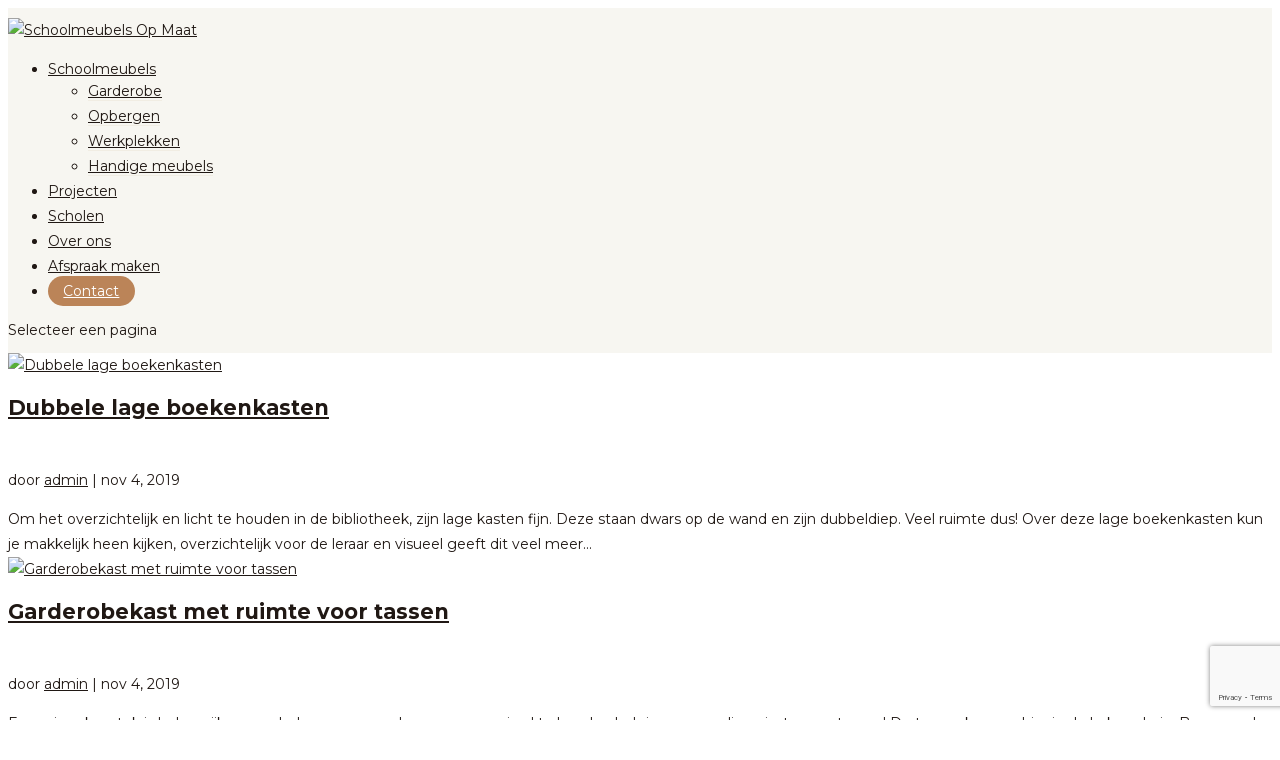

--- FILE ---
content_type: text/html; charset=UTF-8
request_url: https://schoolmeubelopmaat.nl/project_category/alle-projecten/page/2/
body_size: 16880
content:
<!DOCTYPE html>
<html lang="nl-NL">
<head>
	<meta charset="UTF-8" />
<meta http-equiv="X-UA-Compatible" content="IE=edge">
	<link rel="pingback" href="https://schoolmeubelopmaat.nl/xmlrpc.php" />

	<script type="text/javascript">
		document.documentElement.className = 'js';
	</script>

	<meta name='robots' content='index, follow, max-image-preview:large, max-snippet:-1, max-video-preview:-1' />

	<!-- This site is optimized with the Yoast SEO plugin v26.8 - https://yoast.com/product/yoast-seo-wordpress/ -->
	<title>Projecten - Pagina 2 van 11 - Schoolmeubels Op Maat</title>
	<link rel="canonical" href="https://schoolmeubelopmaat.nl/project_category/alle-projecten/page/2/" />
	<link rel="prev" href="https://schoolmeubelopmaat.nl/project_category/alle-projecten/" />
	<link rel="next" href="https://schoolmeubelopmaat.nl/project_category/alle-projecten/page/3/" />
	<meta property="og:locale" content="nl_NL" />
	<meta property="og:type" content="article" />
	<meta property="og:title" content="Projecten - Pagina 2 van 11 - Schoolmeubels Op Maat" />
	<meta property="og:url" content="https://schoolmeubelopmaat.nl/project_category/alle-projecten/" />
	<meta property="og:site_name" content="Schoolmeubels Op Maat" />
	<meta name="twitter:card" content="summary_large_image" />
	<script type="application/ld+json" class="yoast-schema-graph">{"@context":"https://schema.org","@graph":[{"@type":"CollectionPage","@id":"https://schoolmeubelopmaat.nl/project_category/alle-projecten/","url":"https://schoolmeubelopmaat.nl/project_category/alle-projecten/page/2/","name":"Projecten - Pagina 2 van 11 - Schoolmeubels Op Maat","isPartOf":{"@id":"https://schoolmeubelopmaat.nl/#website"},"primaryImageOfPage":{"@id":"https://schoolmeubelopmaat.nl/project_category/alle-projecten/page/2/#primaryimage"},"image":{"@id":"https://schoolmeubelopmaat.nl/project_category/alle-projecten/page/2/#primaryimage"},"thumbnailUrl":"https://schoolmeubelopmaat.nl/wp-content/uploads/2019/11/dubbele-boekenkast.jpg","breadcrumb":{"@id":"https://schoolmeubelopmaat.nl/project_category/alle-projecten/page/2/#breadcrumb"},"inLanguage":"nl-NL"},{"@type":"ImageObject","inLanguage":"nl-NL","@id":"https://schoolmeubelopmaat.nl/project_category/alle-projecten/page/2/#primaryimage","url":"https://schoolmeubelopmaat.nl/wp-content/uploads/2019/11/dubbele-boekenkast.jpg","contentUrl":"https://schoolmeubelopmaat.nl/wp-content/uploads/2019/11/dubbele-boekenkast.jpg","width":810,"height":1080,"caption":"dubbele lage boekekasten"},{"@type":"BreadcrumbList","@id":"https://schoolmeubelopmaat.nl/project_category/alle-projecten/page/2/#breadcrumb","itemListElement":[{"@type":"ListItem","position":1,"name":"Home","item":"https://schoolmeubelopmaat.nl/"},{"@type":"ListItem","position":2,"name":"Alle projecten"}]},{"@type":"WebSite","@id":"https://schoolmeubelopmaat.nl/#website","url":"https://schoolmeubelopmaat.nl/","name":"Schoolmeubels Op Maat","description":"Van modern tot bijzonder","potentialAction":[{"@type":"SearchAction","target":{"@type":"EntryPoint","urlTemplate":"https://schoolmeubelopmaat.nl/?s={search_term_string}"},"query-input":{"@type":"PropertyValueSpecification","valueRequired":true,"valueName":"search_term_string"}}],"inLanguage":"nl-NL"}]}</script>
	<!-- / Yoast SEO plugin. -->


<link rel="alternate" type="application/rss+xml" title="Schoolmeubels Op Maat &raquo; feed" href="https://schoolmeubelopmaat.nl/feed/" />
<link rel="alternate" type="application/rss+xml" title="Schoolmeubels Op Maat &raquo; reacties feed" href="https://schoolmeubelopmaat.nl/comments/feed/" />
<link rel="alternate" type="application/rss+xml" title="Schoolmeubels Op Maat &raquo; Alle projecten Project Categorie feed" href="https://schoolmeubelopmaat.nl/project_category/alle-projecten/feed/" />
<meta content="Divi Child v." name="generator"/><style id='wp-emoji-styles-inline-css' type='text/css'>

	img.wp-smiley, img.emoji {
		display: inline !important;
		border: none !important;
		box-shadow: none !important;
		height: 1em !important;
		width: 1em !important;
		margin: 0 0.07em !important;
		vertical-align: -0.1em !important;
		background: none !important;
		padding: 0 !important;
	}
/*# sourceURL=wp-emoji-styles-inline-css */
</style>
<style id='wp-block-library-inline-css' type='text/css'>
:root{--wp-block-synced-color:#7a00df;--wp-block-synced-color--rgb:122,0,223;--wp-bound-block-color:var(--wp-block-synced-color);--wp-editor-canvas-background:#ddd;--wp-admin-theme-color:#007cba;--wp-admin-theme-color--rgb:0,124,186;--wp-admin-theme-color-darker-10:#006ba1;--wp-admin-theme-color-darker-10--rgb:0,107,160.5;--wp-admin-theme-color-darker-20:#005a87;--wp-admin-theme-color-darker-20--rgb:0,90,135;--wp-admin-border-width-focus:2px}@media (min-resolution:192dpi){:root{--wp-admin-border-width-focus:1.5px}}.wp-element-button{cursor:pointer}:root .has-very-light-gray-background-color{background-color:#eee}:root .has-very-dark-gray-background-color{background-color:#313131}:root .has-very-light-gray-color{color:#eee}:root .has-very-dark-gray-color{color:#313131}:root .has-vivid-green-cyan-to-vivid-cyan-blue-gradient-background{background:linear-gradient(135deg,#00d084,#0693e3)}:root .has-purple-crush-gradient-background{background:linear-gradient(135deg,#34e2e4,#4721fb 50%,#ab1dfe)}:root .has-hazy-dawn-gradient-background{background:linear-gradient(135deg,#faaca8,#dad0ec)}:root .has-subdued-olive-gradient-background{background:linear-gradient(135deg,#fafae1,#67a671)}:root .has-atomic-cream-gradient-background{background:linear-gradient(135deg,#fdd79a,#004a59)}:root .has-nightshade-gradient-background{background:linear-gradient(135deg,#330968,#31cdcf)}:root .has-midnight-gradient-background{background:linear-gradient(135deg,#020381,#2874fc)}:root{--wp--preset--font-size--normal:16px;--wp--preset--font-size--huge:42px}.has-regular-font-size{font-size:1em}.has-larger-font-size{font-size:2.625em}.has-normal-font-size{font-size:var(--wp--preset--font-size--normal)}.has-huge-font-size{font-size:var(--wp--preset--font-size--huge)}.has-text-align-center{text-align:center}.has-text-align-left{text-align:left}.has-text-align-right{text-align:right}.has-fit-text{white-space:nowrap!important}#end-resizable-editor-section{display:none}.aligncenter{clear:both}.items-justified-left{justify-content:flex-start}.items-justified-center{justify-content:center}.items-justified-right{justify-content:flex-end}.items-justified-space-between{justify-content:space-between}.screen-reader-text{border:0;clip-path:inset(50%);height:1px;margin:-1px;overflow:hidden;padding:0;position:absolute;width:1px;word-wrap:normal!important}.screen-reader-text:focus{background-color:#ddd;clip-path:none;color:#444;display:block;font-size:1em;height:auto;left:5px;line-height:normal;padding:15px 23px 14px;text-decoration:none;top:5px;width:auto;z-index:100000}html :where(.has-border-color){border-style:solid}html :where([style*=border-top-color]){border-top-style:solid}html :where([style*=border-right-color]){border-right-style:solid}html :where([style*=border-bottom-color]){border-bottom-style:solid}html :where([style*=border-left-color]){border-left-style:solid}html :where([style*=border-width]){border-style:solid}html :where([style*=border-top-width]){border-top-style:solid}html :where([style*=border-right-width]){border-right-style:solid}html :where([style*=border-bottom-width]){border-bottom-style:solid}html :where([style*=border-left-width]){border-left-style:solid}html :where(img[class*=wp-image-]){height:auto;max-width:100%}:where(figure){margin:0 0 1em}html :where(.is-position-sticky){--wp-admin--admin-bar--position-offset:var(--wp-admin--admin-bar--height,0px)}@media screen and (max-width:600px){html :where(.is-position-sticky){--wp-admin--admin-bar--position-offset:0px}}

/*# sourceURL=wp-block-library-inline-css */
</style><style id='global-styles-inline-css' type='text/css'>
:root{--wp--preset--aspect-ratio--square: 1;--wp--preset--aspect-ratio--4-3: 4/3;--wp--preset--aspect-ratio--3-4: 3/4;--wp--preset--aspect-ratio--3-2: 3/2;--wp--preset--aspect-ratio--2-3: 2/3;--wp--preset--aspect-ratio--16-9: 16/9;--wp--preset--aspect-ratio--9-16: 9/16;--wp--preset--color--black: #000000;--wp--preset--color--cyan-bluish-gray: #abb8c3;--wp--preset--color--white: #ffffff;--wp--preset--color--pale-pink: #f78da7;--wp--preset--color--vivid-red: #cf2e2e;--wp--preset--color--luminous-vivid-orange: #ff6900;--wp--preset--color--luminous-vivid-amber: #fcb900;--wp--preset--color--light-green-cyan: #7bdcb5;--wp--preset--color--vivid-green-cyan: #00d084;--wp--preset--color--pale-cyan-blue: #8ed1fc;--wp--preset--color--vivid-cyan-blue: #0693e3;--wp--preset--color--vivid-purple: #9b51e0;--wp--preset--gradient--vivid-cyan-blue-to-vivid-purple: linear-gradient(135deg,rgb(6,147,227) 0%,rgb(155,81,224) 100%);--wp--preset--gradient--light-green-cyan-to-vivid-green-cyan: linear-gradient(135deg,rgb(122,220,180) 0%,rgb(0,208,130) 100%);--wp--preset--gradient--luminous-vivid-amber-to-luminous-vivid-orange: linear-gradient(135deg,rgb(252,185,0) 0%,rgb(255,105,0) 100%);--wp--preset--gradient--luminous-vivid-orange-to-vivid-red: linear-gradient(135deg,rgb(255,105,0) 0%,rgb(207,46,46) 100%);--wp--preset--gradient--very-light-gray-to-cyan-bluish-gray: linear-gradient(135deg,rgb(238,238,238) 0%,rgb(169,184,195) 100%);--wp--preset--gradient--cool-to-warm-spectrum: linear-gradient(135deg,rgb(74,234,220) 0%,rgb(151,120,209) 20%,rgb(207,42,186) 40%,rgb(238,44,130) 60%,rgb(251,105,98) 80%,rgb(254,248,76) 100%);--wp--preset--gradient--blush-light-purple: linear-gradient(135deg,rgb(255,206,236) 0%,rgb(152,150,240) 100%);--wp--preset--gradient--blush-bordeaux: linear-gradient(135deg,rgb(254,205,165) 0%,rgb(254,45,45) 50%,rgb(107,0,62) 100%);--wp--preset--gradient--luminous-dusk: linear-gradient(135deg,rgb(255,203,112) 0%,rgb(199,81,192) 50%,rgb(65,88,208) 100%);--wp--preset--gradient--pale-ocean: linear-gradient(135deg,rgb(255,245,203) 0%,rgb(182,227,212) 50%,rgb(51,167,181) 100%);--wp--preset--gradient--electric-grass: linear-gradient(135deg,rgb(202,248,128) 0%,rgb(113,206,126) 100%);--wp--preset--gradient--midnight: linear-gradient(135deg,rgb(2,3,129) 0%,rgb(40,116,252) 100%);--wp--preset--font-size--small: 13px;--wp--preset--font-size--medium: 20px;--wp--preset--font-size--large: 36px;--wp--preset--font-size--x-large: 42px;--wp--preset--spacing--20: 0.44rem;--wp--preset--spacing--30: 0.67rem;--wp--preset--spacing--40: 1rem;--wp--preset--spacing--50: 1.5rem;--wp--preset--spacing--60: 2.25rem;--wp--preset--spacing--70: 3.38rem;--wp--preset--spacing--80: 5.06rem;--wp--preset--shadow--natural: 6px 6px 9px rgba(0, 0, 0, 0.2);--wp--preset--shadow--deep: 12px 12px 50px rgba(0, 0, 0, 0.4);--wp--preset--shadow--sharp: 6px 6px 0px rgba(0, 0, 0, 0.2);--wp--preset--shadow--outlined: 6px 6px 0px -3px rgb(255, 255, 255), 6px 6px rgb(0, 0, 0);--wp--preset--shadow--crisp: 6px 6px 0px rgb(0, 0, 0);}:root { --wp--style--global--content-size: 823px;--wp--style--global--wide-size: 1080px; }:where(body) { margin: 0; }.wp-site-blocks > .alignleft { float: left; margin-right: 2em; }.wp-site-blocks > .alignright { float: right; margin-left: 2em; }.wp-site-blocks > .aligncenter { justify-content: center; margin-left: auto; margin-right: auto; }:where(.is-layout-flex){gap: 0.5em;}:where(.is-layout-grid){gap: 0.5em;}.is-layout-flow > .alignleft{float: left;margin-inline-start: 0;margin-inline-end: 2em;}.is-layout-flow > .alignright{float: right;margin-inline-start: 2em;margin-inline-end: 0;}.is-layout-flow > .aligncenter{margin-left: auto !important;margin-right: auto !important;}.is-layout-constrained > .alignleft{float: left;margin-inline-start: 0;margin-inline-end: 2em;}.is-layout-constrained > .alignright{float: right;margin-inline-start: 2em;margin-inline-end: 0;}.is-layout-constrained > .aligncenter{margin-left: auto !important;margin-right: auto !important;}.is-layout-constrained > :where(:not(.alignleft):not(.alignright):not(.alignfull)){max-width: var(--wp--style--global--content-size);margin-left: auto !important;margin-right: auto !important;}.is-layout-constrained > .alignwide{max-width: var(--wp--style--global--wide-size);}body .is-layout-flex{display: flex;}.is-layout-flex{flex-wrap: wrap;align-items: center;}.is-layout-flex > :is(*, div){margin: 0;}body .is-layout-grid{display: grid;}.is-layout-grid > :is(*, div){margin: 0;}body{padding-top: 0px;padding-right: 0px;padding-bottom: 0px;padding-left: 0px;}:root :where(.wp-element-button, .wp-block-button__link){background-color: #32373c;border-width: 0;color: #fff;font-family: inherit;font-size: inherit;font-style: inherit;font-weight: inherit;letter-spacing: inherit;line-height: inherit;padding-top: calc(0.667em + 2px);padding-right: calc(1.333em + 2px);padding-bottom: calc(0.667em + 2px);padding-left: calc(1.333em + 2px);text-decoration: none;text-transform: inherit;}.has-black-color{color: var(--wp--preset--color--black) !important;}.has-cyan-bluish-gray-color{color: var(--wp--preset--color--cyan-bluish-gray) !important;}.has-white-color{color: var(--wp--preset--color--white) !important;}.has-pale-pink-color{color: var(--wp--preset--color--pale-pink) !important;}.has-vivid-red-color{color: var(--wp--preset--color--vivid-red) !important;}.has-luminous-vivid-orange-color{color: var(--wp--preset--color--luminous-vivid-orange) !important;}.has-luminous-vivid-amber-color{color: var(--wp--preset--color--luminous-vivid-amber) !important;}.has-light-green-cyan-color{color: var(--wp--preset--color--light-green-cyan) !important;}.has-vivid-green-cyan-color{color: var(--wp--preset--color--vivid-green-cyan) !important;}.has-pale-cyan-blue-color{color: var(--wp--preset--color--pale-cyan-blue) !important;}.has-vivid-cyan-blue-color{color: var(--wp--preset--color--vivid-cyan-blue) !important;}.has-vivid-purple-color{color: var(--wp--preset--color--vivid-purple) !important;}.has-black-background-color{background-color: var(--wp--preset--color--black) !important;}.has-cyan-bluish-gray-background-color{background-color: var(--wp--preset--color--cyan-bluish-gray) !important;}.has-white-background-color{background-color: var(--wp--preset--color--white) !important;}.has-pale-pink-background-color{background-color: var(--wp--preset--color--pale-pink) !important;}.has-vivid-red-background-color{background-color: var(--wp--preset--color--vivid-red) !important;}.has-luminous-vivid-orange-background-color{background-color: var(--wp--preset--color--luminous-vivid-orange) !important;}.has-luminous-vivid-amber-background-color{background-color: var(--wp--preset--color--luminous-vivid-amber) !important;}.has-light-green-cyan-background-color{background-color: var(--wp--preset--color--light-green-cyan) !important;}.has-vivid-green-cyan-background-color{background-color: var(--wp--preset--color--vivid-green-cyan) !important;}.has-pale-cyan-blue-background-color{background-color: var(--wp--preset--color--pale-cyan-blue) !important;}.has-vivid-cyan-blue-background-color{background-color: var(--wp--preset--color--vivid-cyan-blue) !important;}.has-vivid-purple-background-color{background-color: var(--wp--preset--color--vivid-purple) !important;}.has-black-border-color{border-color: var(--wp--preset--color--black) !important;}.has-cyan-bluish-gray-border-color{border-color: var(--wp--preset--color--cyan-bluish-gray) !important;}.has-white-border-color{border-color: var(--wp--preset--color--white) !important;}.has-pale-pink-border-color{border-color: var(--wp--preset--color--pale-pink) !important;}.has-vivid-red-border-color{border-color: var(--wp--preset--color--vivid-red) !important;}.has-luminous-vivid-orange-border-color{border-color: var(--wp--preset--color--luminous-vivid-orange) !important;}.has-luminous-vivid-amber-border-color{border-color: var(--wp--preset--color--luminous-vivid-amber) !important;}.has-light-green-cyan-border-color{border-color: var(--wp--preset--color--light-green-cyan) !important;}.has-vivid-green-cyan-border-color{border-color: var(--wp--preset--color--vivid-green-cyan) !important;}.has-pale-cyan-blue-border-color{border-color: var(--wp--preset--color--pale-cyan-blue) !important;}.has-vivid-cyan-blue-border-color{border-color: var(--wp--preset--color--vivid-cyan-blue) !important;}.has-vivid-purple-border-color{border-color: var(--wp--preset--color--vivid-purple) !important;}.has-vivid-cyan-blue-to-vivid-purple-gradient-background{background: var(--wp--preset--gradient--vivid-cyan-blue-to-vivid-purple) !important;}.has-light-green-cyan-to-vivid-green-cyan-gradient-background{background: var(--wp--preset--gradient--light-green-cyan-to-vivid-green-cyan) !important;}.has-luminous-vivid-amber-to-luminous-vivid-orange-gradient-background{background: var(--wp--preset--gradient--luminous-vivid-amber-to-luminous-vivid-orange) !important;}.has-luminous-vivid-orange-to-vivid-red-gradient-background{background: var(--wp--preset--gradient--luminous-vivid-orange-to-vivid-red) !important;}.has-very-light-gray-to-cyan-bluish-gray-gradient-background{background: var(--wp--preset--gradient--very-light-gray-to-cyan-bluish-gray) !important;}.has-cool-to-warm-spectrum-gradient-background{background: var(--wp--preset--gradient--cool-to-warm-spectrum) !important;}.has-blush-light-purple-gradient-background{background: var(--wp--preset--gradient--blush-light-purple) !important;}.has-blush-bordeaux-gradient-background{background: var(--wp--preset--gradient--blush-bordeaux) !important;}.has-luminous-dusk-gradient-background{background: var(--wp--preset--gradient--luminous-dusk) !important;}.has-pale-ocean-gradient-background{background: var(--wp--preset--gradient--pale-ocean) !important;}.has-electric-grass-gradient-background{background: var(--wp--preset--gradient--electric-grass) !important;}.has-midnight-gradient-background{background: var(--wp--preset--gradient--midnight) !important;}.has-small-font-size{font-size: var(--wp--preset--font-size--small) !important;}.has-medium-font-size{font-size: var(--wp--preset--font-size--medium) !important;}.has-large-font-size{font-size: var(--wp--preset--font-size--large) !important;}.has-x-large-font-size{font-size: var(--wp--preset--font-size--x-large) !important;}
/*# sourceURL=global-styles-inline-css */
</style>

<link rel='stylesheet' id='contact-form-7-css' href='https://schoolmeubelopmaat.nl/wp-content/plugins/contact-form-7/includes/css/styles.css' type='text/css' media='all' />
<style id='divi-responsive-helper-public-inline-css' type='text/css'>
.pac_drh_d_none {display: none !important;}
/*# sourceURL=divi-responsive-helper-public-inline-css */
</style>
<link rel='stylesheet' id='divi-responsive-helper-divi-portfolio-module-css' href='https://schoolmeubelopmaat.nl/wp-content/plugins/divi-responsive-helper/assets/public/css/divi-portfolio-module.min.css' type='text/css' media='all' />
<link rel='stylesheet' id='divi-dynamic-helper-css' href='https://schoolmeubelopmaat.nl/wp-content/plugins/divi-dynamic-helper/d4/assets/css/style.min.css' type='text/css' media='all' />
<link rel='stylesheet' id='divi-plus-styles-css' href='https://schoolmeubelopmaat.nl/wp-content/plugins/divi-plus/styles/style.min.css' type='text/css' media='all' />
<link rel='stylesheet' id='cf7cf-style-css' href='https://schoolmeubelopmaat.nl/wp-content/plugins/cf7-conditional-fields/style.css' type='text/css' media='all' />
<style id='divi-responsive-helper-override-divi-inline-css' type='text/css'>
@media (min-width: 768px) and (max-width: 980px) { .pac_drh_tab_col_three.et_pb_shop ul.products li.product { margin-left: 4% !important; margin-right: 4% !important; } }
/*# sourceURL=divi-responsive-helper-override-divi-inline-css */
</style>
<link rel='stylesheet' id='divi-style-parent-css' href='https://schoolmeubelopmaat.nl/wp-content/themes/Divi/style-static.min.css' type='text/css' media='all' />
<link rel='stylesheet' id='divi-style-css' href='https://schoolmeubelopmaat.nl/wp-content/themes/DiviChild/style.css' type='text/css' media='all' />
<script type="text/javascript" src="https://schoolmeubelopmaat.nl/wp-includes/js/jquery/jquery.min.js" id="jquery-core-js"></script>
<script type="text/javascript" src="https://schoolmeubelopmaat.nl/wp-includes/js/jquery/jquery-migrate.min.js" id="jquery-migrate-js"></script>
<link rel="https://api.w.org/" href="https://schoolmeubelopmaat.nl/wp-json/" /><link rel="alternate" title="JSON" type="application/json" href="https://schoolmeubelopmaat.nl/wp-json/wp/v2/project_category/25" /><link rel="EditURI" type="application/rsd+xml" title="RSD" href="https://schoolmeubelopmaat.nl/xmlrpc.php?rsd" />
<meta name="generator" content="WordPress 6.9" />
<meta name="viewport" content="width=device-width, initial-scale=1.0, maximum-scale=1.0, user-scalable=0" />
<meta name="theme-color" content="#ffffff" />
<script>
    (function (c, s, q, u, a, r, e) {
        c.hj=c.hj||function(){(c.hj.q=c.hj.q||[]).push(arguments)};
        c._hjSettings = { hjid: a };
        r = s.getElementsByTagName('head')[0];
        e = s.createElement('script');
        e.async = true;
        e.src = q + c._hjSettings.hjid + u;
        r.appendChild(e);
    })(window, document, 'https://static.hj.contentsquare.net/c/csq-', '.js', 6379534);
</script>

<meta name="ahrefs-site-verification" content="ba13376d24a5db846adf7726d54c063cbc4e4bffb19a98627e6545d0f23a107c"><link rel="icon" href="https://schoolmeubelopmaat.nl/wp-content/uploads/2025/03/favicon.png" sizes="32x32" />
<link rel="icon" href="https://schoolmeubelopmaat.nl/wp-content/uploads/2025/03/favicon.png" sizes="192x192" />
<link rel="apple-touch-icon" href="https://schoolmeubelopmaat.nl/wp-content/uploads/2025/03/favicon.png" />
<meta name="msapplication-TileImage" content="https://schoolmeubelopmaat.nl/wp-content/uploads/2025/03/favicon.png" />
<style id="et-divi-customizer-global-cached-inline-styles">body,.et_pb_column_1_2 .et_quote_content blockquote cite,.et_pb_column_1_2 .et_link_content a.et_link_main_url,.et_pb_column_1_3 .et_quote_content blockquote cite,.et_pb_column_3_8 .et_quote_content blockquote cite,.et_pb_column_1_4 .et_quote_content blockquote cite,.et_pb_blog_grid .et_quote_content blockquote cite,.et_pb_column_1_3 .et_link_content a.et_link_main_url,.et_pb_column_3_8 .et_link_content a.et_link_main_url,.et_pb_column_1_4 .et_link_content a.et_link_main_url,.et_pb_blog_grid .et_link_content a.et_link_main_url,body .et_pb_bg_layout_light .et_pb_post p,body .et_pb_bg_layout_dark .et_pb_post p{font-size:14px}.et_pb_slide_content,.et_pb_best_value{font-size:15px}body{color:#201814}h1,h2,h3,h4,h5,h6{color:#201814}body{line-height:1.8em}#et_search_icon:hover,.mobile_menu_bar:before,.mobile_menu_bar:after,.et_toggle_slide_menu:after,.et-social-icon a:hover,.et_pb_sum,.et_pb_pricing li a,.et_pb_pricing_table_button,.et_overlay:before,.entry-summary p.price ins,.et_pb_member_social_links a:hover,.et_pb_widget li a:hover,.et_pb_filterable_portfolio .et_pb_portfolio_filters li a.active,.et_pb_filterable_portfolio .et_pb_portofolio_pagination ul li a.active,.et_pb_gallery .et_pb_gallery_pagination ul li a.active,.wp-pagenavi span.current,.wp-pagenavi a:hover,.nav-single a,.tagged_as a,.posted_in a{color:#201814}.et_pb_contact_submit,.et_password_protected_form .et_submit_button,.et_pb_bg_layout_light .et_pb_newsletter_button,.comment-reply-link,.form-submit .et_pb_button,.et_pb_bg_layout_light .et_pb_promo_button,.et_pb_bg_layout_light .et_pb_more_button,.et_pb_contact p input[type="checkbox"]:checked+label i:before,.et_pb_bg_layout_light.et_pb_module.et_pb_button{color:#201814}.footer-widget h4{color:#201814}.et-search-form,.nav li ul,.et_mobile_menu,.footer-widget li:before,.et_pb_pricing li:before,blockquote{border-color:#201814}.et_pb_counter_amount,.et_pb_featured_table .et_pb_pricing_heading,.et_quote_content,.et_link_content,.et_audio_content,.et_pb_post_slider.et_pb_bg_layout_dark,.et_slide_in_menu_container,.et_pb_contact p input[type="radio"]:checked+label i:before{background-color:#201814}.container,.et_pb_row,.et_pb_slider .et_pb_container,.et_pb_fullwidth_section .et_pb_title_container,.et_pb_fullwidth_section .et_pb_title_featured_container,.et_pb_fullwidth_header:not(.et_pb_fullscreen) .et_pb_fullwidth_header_container{max-width:1280px}.et_boxed_layout #page-container,.et_boxed_layout.et_non_fixed_nav.et_transparent_nav #page-container #top-header,.et_boxed_layout.et_non_fixed_nav.et_transparent_nav #page-container #main-header,.et_fixed_nav.et_boxed_layout #page-container #top-header,.et_fixed_nav.et_boxed_layout #page-container #main-header,.et_boxed_layout #page-container .container,.et_boxed_layout #page-container .et_pb_row{max-width:1440px}a{color:#201814}#main-header,#main-header .nav li ul,.et-search-form,#main-header .et_mobile_menu{background-color:#f7f6f1}.nav li ul{border-color:#f7f6f1}.et_secondary_nav_enabled #page-container #top-header{background-color:#f7f6f1!important}#et-secondary-nav li ul{background-color:#f7f6f1}#top-header,#top-header a{color:#201814}.et_header_style_centered .mobile_nav .select_page,.et_header_style_split .mobile_nav .select_page,.et_nav_text_color_light #top-menu>li>a,.et_nav_text_color_dark #top-menu>li>a,#top-menu a,.et_mobile_menu li a,.et_nav_text_color_light .et_mobile_menu li a,.et_nav_text_color_dark .et_mobile_menu li a,#et_search_icon:before,.et_search_form_container input,span.et_close_search_field:after,#et-top-navigation .et-cart-info{color:#201814}.et_search_form_container input::-moz-placeholder{color:#201814}.et_search_form_container input::-webkit-input-placeholder{color:#201814}.et_search_form_container input:-ms-input-placeholder{color:#201814}#top-menu li.current-menu-ancestor>a,#top-menu li.current-menu-item>a,#top-menu li.current_page_item>a{color:#201814}#main-footer{background-color:#201814}#main-footer .footer-widget h4,#main-footer .widget_block h1,#main-footer .widget_block h2,#main-footer .widget_block h3,#main-footer .widget_block h4,#main-footer .widget_block h5,#main-footer .widget_block h6{color:#ffffff}.footer-widget li:before{border-color:#ffffff}#et-footer-nav{background-color:#201814}.bottom-nav,.bottom-nav a,.bottom-nav li.current-menu-item a{color:#ffffff}#et-footer-nav .bottom-nav li.current-menu-item a{color:#ffffff}#footer-bottom{background-color:#201814}#footer-info,#footer-info a{color:#ffffff}#footer-bottom .et-social-icon a{font-size:18px}#footer-bottom .et-social-icon a{color:#f7f6f1}body .et_pb_button{font-size:16px;background-color:#bb8458;border-width:0px!important;border-radius:50px}body.et_pb_button_helper_class .et_pb_button,body.et_pb_button_helper_class .et_pb_module.et_pb_button{color:#ffffff}body .et_pb_button:after{font-size:25.6px}body .et_pb_bg_layout_light.et_pb_button:hover,body .et_pb_bg_layout_light .et_pb_button:hover,body .et_pb_button:hover{color:#ffffff!important;background-color:#bb8458}@media only screen and (min-width:981px){.et_header_style_split #main-header .centered-inline-logo-wrap{width:auto;height:63.5px}.et_header_style_split #main-header.et-fixed-header .centered-inline-logo-wrap{width:auto;height:44px}.et_header_style_split .centered-inline-logo-wrap #logo,.et_header_style_split .et-fixed-header .centered-inline-logo-wrap #logo{height:auto;max-height:100%}.et_fixed_nav #page-container .et-fixed-header#top-header{background-color:#ffffff!important}.et_fixed_nav #page-container .et-fixed-header#top-header #et-secondary-nav li ul{background-color:#ffffff}.et-fixed-header#main-header,.et-fixed-header#main-header .nav li ul,.et-fixed-header .et-search-form{background-color:#ffffff}.et-fixed-header #top-menu a,.et-fixed-header #et_search_icon:before,.et-fixed-header #et_top_search .et-search-form input,.et-fixed-header .et_search_form_container input,.et-fixed-header .et_close_search_field:after,.et-fixed-header #et-top-navigation .et-cart-info{color:#201814!important}.et-fixed-header .et_search_form_container input::-moz-placeholder{color:#201814!important}.et-fixed-header .et_search_form_container input::-webkit-input-placeholder{color:#201814!important}.et-fixed-header .et_search_form_container input:-ms-input-placeholder{color:#201814!important}.et-fixed-header #top-menu li.current-menu-ancestor>a,.et-fixed-header #top-menu li.current-menu-item>a,.et-fixed-header #top-menu li.current_page_item>a{color:#201814!important}.et-fixed-header#top-header a{color:#201814}}@media only screen and (min-width:1600px){.et_pb_row{padding:32px 0}.et_pb_section{padding:64px 0}.single.et_pb_pagebuilder_layout.et_full_width_page .et_post_meta_wrapper{padding-top:96px}.et_pb_fullwidth_section{padding:0}}	h1,h2,h3,h4,h5,h6{font-family:'Montserrat',Helvetica,Arial,Lucida,sans-serif}body,input,textarea,select{font-family:'Montserrat',Helvetica,Arial,Lucida,sans-serif}body{font-weight:400!important}h1,h2{padding-bottom:30px}.subtitel{font-style:italic;font-size:120%}h2:has(+p span.subtitel){padding-bottom:0px}#logo{vertical-align:top}@media (min-width:981px){.et_pb_svg_logo #logo{max-width:360px!important;width:360px}.et_header_style_left #et-top-navigation{padding-left:420px!important}.et_header_style_left #et-top-navigation .mobile_menu_bar{padding-bottom:10px!important}.et_header_style_split .centered-inline-logo-wrap #logo{margin-top:-36px}}@media (max-width:768px){.container.clearfix.et_menu_container{padding-top:0px!important;padding-bottom:0px!important;width:90%!important}.et_pb_svg_logo #logo{max-width:75%!important;max-height:75%!important;margin-top:14px}}#main-header .container.clearfix.et_menu_container{padding-top:10px;padding-bottom:10px;width:100%}.et_header_style_split #main-header .centered-inline-logo-wrap{width:auto!important}.et_header_style_split #main-header .centered-inline-logo-wrap .logo_container{height:150%;transform:translatey(-3px)}@media (min-width:981px) and (max-width:1200px){body #main-header .container.clearfix.et_menu_container{width:100%;padding-right:0px!important;padding-left:0px!important}body #top-menu li{padding-right:15px!important}}@media (min-width:981px) and (max-width:1080px){body #top-menu li{padding-right:13px!important}.et_pb_svg_logo #logo{max-width:320px!important;width:320px;padding-top:12px;padding-left:20px;padding-right:20px}}@media (min-width:781px) and (max-width:980px){body #main-header .container.clearfix.et_menu_container{width:90%!important}}#top-menu li{padding-right:30px}#top-menu-nav>ul>li>a:hover{opacity:1;transform:scale(1.05)}@media (min-width:981px) and (max-width:1280px){#top-menu li{padding-right:30px!important}}@media (min-width:981px) and (max-width:1024px){#top-menu li{padding-right:20px!important}}body #et_mobile_nav_menu .menu-item-106055 a{background-color:transparent!important;color:#201814!important;padding:initial;border-radius:0px;display:inline-block;margin-left:0px;border-bottom:1px solid #f1ede3!important}body #et_mobile_nav_menu .menu-item-106055 a:hover{border-bottom:1px solid #201814!important}body #et_mobile_nav_menu .menu-item-106056 a:hover::after{display:none}#et-top-navigation .menu-item-106055 a,.et-fixed-header .menu-item-106055 a{background-color:#bb8458!important;;color:#fff!important;padding:.4em 1.1em!important;border-radius:50px;line-height:1.7em!important;-webkit-transition:all 300ms ease 0ms;transition:all 300ms ease 0ms;border-bottom:0px!important}#et-top-navigation .menu-item-106055 a:hover,.et-fixed-header .menu-item-106055 a:hover{padding:.4em 1.1em .4em 1.1em!important;transform:scale(1)}.et-fixed-header #top-menu li.menu-item-106055.current-menu-item>a,.et-fixed-header #top-menu li.menu-item-106055.current_page_item>a{color:#fff!important}#et-top-navigation .menu-item-106055 a::after,.et-fixed-header .menu-item-106055 a::after{background-color:#bb8458;font-family:ETmodules;font-size:25.6px;line-height:1em;content:"\35";opacity:0;position:absolute;border-radius:0px 50px 50px 0px;padding:4.65px;top:0px;-webkit-transition:all 300ms ease 0ms;transition:all 300ms ease 0ms;transform:translatex(-.5em);z-index:-1}body #et_mobile_nav_menu .menu-item-106055 a::after,body #et_mobile_nav_menu .menu-item-106055 a:hover::after{background-color:none;font-family:ETmodules;font-size:0;line-height:0;content:"";opacity:0;position:absolute;border-radius:0;padding:0;top:0px;-webkit-transition:none;transition:none;transform:none;z-index:-100}#et-top-navigation .menu-item-10055 a:hover::after,.et-fixed-header .menu-item-106055 a:hover::after{transform:translatex(-.2em);opacity:1;-webkit-transition:all 300ms ease 0ms;transition:all 300ms ease 0ms}#et-top-navigation .menu-item-106055 a:hover::after,.et-fixed-header .menu-item-106055 a:hover::after{font-size:25.6px;opacity:1;margin-left:0}.centered-inline-logo-wrap a{border:none!important}.centered-inline-logo-wrap a:hover{transform:scale(1.05);-webkit-transition:all 300ms ease 0ms;transition:all 300ms ease 0ms}@media (min-width:981px){.et_header_style_split .et-fixed-header .centered-inline-logo-wrap{margin:-20px 0;height:54px;width:auto}#menu-item-62{padding-left:5em}#main-header.et-fixed-header{-webkit-box-shadow:none!important;box-shadow:none!important;border-bottom:1px solid #a69a89}}.et_header_style_split #main-header .centered-inline-logo-wrap{height:86px}.et-fixed-header #logo{max-height:50px}.et_mobile_menu{border-color:#ffffff}.sub-menu{margin-top:-3px}.et_mobile_menu li a,.nav ul li a{border-bottom:1px solid #f1ede3!important}.et_mobile_menu li a:hover,.nav ul li a:hover{background-color:rgba(0,0,0,0);opacity:1;border-bottom:1px solid #201814!important}.centered-inline-logo-wrap a{border-bottom:0px}#top-menu a{border-bottom:2px solid transparent;transition:all .2s ease-in-out!important;opacity:1!important}#top-menu a:hover,#top-menu li.current-menu-ancestor>a,#top-menu li.current-menu-item>a,#top-menu li.current_page_item>a{border-bottom:2px solid #201814}.single .post{padding-bottom:0px}.et_pb_post{margin-bottom:0px}.et_pb_text a,.et_pb_post_content a{text-decoration:underline}.diaplink,.diaplink a{color:#fff!important;text-decoration:underline}.diaplink:hover,.diaplink a:hover{text-decoration:none}.flexaround{display:flex;flex-direction:column;justify-content:space-around}pre{font-family:Montserrat;font-size:18px;padding-left:0px}.foto3luik{padding:10% 0px}.foto3luik .et_pb_row{max-width:1440px}@media (max-width:479px){.et_pb_gutters1.row50 .et_pb_column:first-child,.et_pb_gutters1.row50L .et_pb_column:last-child{margin-top:60px!important}.et_pb_gutters1.row50 .et_pb_column:last-child,.et_pb_gutters1.row50L .et_pb_column:first-child{margin-top:0px!important}}.column50,.column50L{padding-top:60px!important;padding-bottom:60px}@media (min-width:981px){.text50{padding-left:10%;padding-right:100px}.button50{left:10%}.text50L{padding-left:10%;padding-left:10%}.button50L{left:10%;float:left}}@media (max-width:1200px){.row50 .et_pb_button_module_wrapper{margin-bottom:30px!important}.row50L .et_pb_button_module_wrapper{margin-bottom:30px!important}}@media (min-width:1600px){.text50{max-width:50%;float:right;padding-left:0px!important;width:100%}.button50{left:50%}.row50 .et_pb_button_module_wrapper{margin-bottom:auto!important}.text50L{max-width:50%;float:left;padding-left:100px!important;width:100%}.button50L{left:100px}.row50L .et_pb_button_module_wrapper{margin-bottom:auto!important}}.et_pb_button{padding:.4em 1.1em}.et_pb_button:hover{padding:.4em 2em .4em 1.1em!important}.et_pb_filterable_portfolio .et_pb_portfolio_filters li:first-child a{border-radius:50px 0 0 50px}.et_pb_filterable_portfolio .et_pb_portfolio_filters li:last-child a{border-radius:0 50px 50px 0}.et_pb_portfolio_item{transition:ease-in-out .2s}.et_pb_portfolio_item:hover{transform:scale(1.05);transition:ease-in-out .2s}.bok-portfolio-image-3-4 .et_portfolio_image{padding-top:133.33%;display:block}.bok-portfolio-image-3-4 .et_portfolio_image img{position:absolute;height:100%;width:100%;top:0;left:0;right:0;bottom:0;object-fit:cover}.bok-portfolio .et_pb_grid_item.first_in_row{}.bok-portfolio .et_pb_grid_item.last_in_row{margin-right:0!important;margin-bottom:0!important}@media (min-width:980px){.pac_drh_desktop_col_three .et_pb_portfolio_item{flex-basis:25.1%!important;flex-grow:1!important}.bok-portfolio:not(.et_pb_gutters1) .pac_drh_desktop_col_three .et_pb_portfolio_item:nth-child(3n-2),.bok-portfolio:not(.et_pb_gutters2) .pac_drh_desktop_col_three .et_pb_portfolio_item:nth-child(3n-2),.bok-portfolio:not(.et_pb_gutters4) .pac_drh_desktop_col_three .et_pb_portfolio_item:nth-child(3n-2),.bok-portfolio:not(.et_pb_gutters1) .pac_drh_desktop_col_three .et_pb_portfolio_item:nth-child(3n-1),.bok-portfolio:not(.et_pb_gutters2) .pac_drh_desktop_col_three .et_pb_portfolio_item:nth-child(3n-1),.bok-portfolio:not(.et_pb_gutters4) .pac_drh_desktop_col_three .et_pb_portfolio_item:nth-child(3n-1){margin-right:2.5%!important;margin-bottom:2.5%!important}}.bok-portfolio-image-3-4 .et_portfolio_image img{border-radius:3px}.formfiletitle{font-weight:600;display:block;padding-bottom:10px}.formfiletypes{font-size:10px;padding-bottom:20px}.wpcf7-textarea::-webkit-resizer{border-width:8px;border-style:solid;border-color:transparent black black transparent}.wpcf7-form-control:focus{border-color:#777777!important}.wpcf7-text,.wpcf7-textarea,.wpcf7-captchar{background-color:#fff!important;border:1px solid #bebebe;width:100%!important;-moz-border-radius:2px!important;-webkit-border-radius:2px!important;border-radius:2px!important;font:14px Arial!important;color:#000!important;padding:12px 16px!important;-moz-box-sizing:border-box;-webkit-box-sizing:border-box;box-sizing:border-box}textarea.wpcf7-form-control.wpcf7-textarea{height:100px;font:14px Arial}.wpcf7-text::-webkit-input-placeholder{color:#777!important;opacity:1}.wpcf7-text:-moz-placeholder{color:#777!important;opacity:1}.wpcf7-text::-moz-placeholder{color:#777!important;opacity:1}.wpcf7-text:-ms-input-placeholder{color:#777!important;opacity:1}.wpcf7-textarea::-webkit-input-placeholder{color:#777!important;opacity:1}.wpcf7-textarea:-moz-placeholder{color:#777!important;opacity:1}.wpcf7-textarea::-moz-placeholder{color:#777!important;opacity:1}.wpcf7-textarea:-ms-input-placeholder{color:#777!important;opacity:1}.wpcf7-submit{display:inline-block;float:left;width:auto;max-width:100%;color:#ffffff!important;background-color:#bb8458!important;margin:4px auto 0;cursor:pointer;font-size:16px;font-weight:500;-moz-border-radius:0px;-webkit-border-radius:0px;border-radius:50px;padding:0.3em 1em;line-height:1.7em;border:0px solid #ffffff!important;-webkit-font-smoothing:antialiased;-moz-osx-font-smoothing:grayscale;-moz-transition:all 0.2s;-webkit-transition:all 0.2s;transition:all 0.2s}.wpcf7-submit:hover{background-color:#bb8458!important;border:0px solid #ffffff!important;color:#fff!important;padding:.3em 2em .3em .7em;cursor:pointer}.wpcf7-submit::after{font-family:ETmodules;font-size:25.6px;line-height:1em;content:"\35";opacity:0;position:absolute;margin-left:-1em;-webkit-transition:all .1s;transition:all .1s;text-transform:none;-webkit-font-feature-settings:"kern" off;font-feature-settings:"kern" off;font-variant:none;font-style:normal;font-weight:400;text-shadow:none}.wpcf7-submit:hover::after{font-size:25.6px;opacity:1;margin-left:0}.wpcf7 form .wpcf7-response-output{border:0px;border-radius:0px}div.wpcf7-response-output{border:0px solid transparent}.wpcf7 form.sent .wpcf7-response-output{border-color:none;border-width:0;background-color:transparent;margin:4em 0.5em 1em;padding:0 0}.wpcf7 form.failed .wpcf7-response-output,.wpcf7 form.aborted .wpcf7-response-output{border-color:#dc3232;border-width:2px;background-color:transparent}.wpcf7 form.spam .wpcf7-response-output{border-color:#f56e28;border-width:2px;background-color:transparent}.wpcf7 form.invalid .wpcf7-response-output,.wpcf7 form.unaccepted .wpcf7-response-output{border-color:#ffb900;border-width:2px;background-color:transparent}.page-id-54 .formlink{color:#fff}[data-class="wpcf7cf_group"]{display:inline-block;padding-bottom:20px}.form-notice{padding-top:20px;font-size:14px;line-height:1.4em}#footer-info a{font-weight:500}#footer-info a:hover{text-decoration:underline}.footer-widget li::before{display:none!important}#footer-widgets .footer-widget li{padding-left:0!important}.fwidget{margin-bottom:0px!important}#footer-widgets{display:flex;flex-direction:row}.footer-widget:nth-child(4){display:flex!important;flex-direction:column!important;justify-content:space-around!important}.wp-image-106108{padding-top:40px}@media(max-width:981px){#footer-widgets{display:flex;flex-direction:column}.footer-widget:nth-child(n){width:100%;margin:0}}.fwidget{width:100%}.cbm{margin-top:10px;display:inline-block;background-color:#F1EDE3;padding:8px;border-radius:3px}.cbm p{color:#000;padding-bottom:3px;line-height:1em}.cbm img{width:70px;float:right}.cbm p span{font-size:11px}.cbm::before{content:"✔";color:#a69a89;font-size:32px;position:absolute;margin-left:-20px;margin-top:-9px}#nav_menu-3 li{float:Left!important;margin-right:15px}@media(max-width:768px){.cbm::before{display:none}}#et-info-mobile::before{content:"\e00b";font-family:ETmodules!important;speak:none;font-style:normal;font-weight:400;-webkit-font-feature-settings:normal;font-feature-settings:normal;font-variant:normal;text-transform:none;line-height:1;-webkit-font-smoothing:antialiased;-moz-osx-font-smoothing:grayscale;text-shadow:0 0;direction:ltr}</style><link rel='stylesheet' id='et-builder-googlefonts-css' href='https://fonts.googleapis.com/css?family=Montserrat:100,200,300,regular,500,600,700,800,900,100italic,200italic,300italic,italic,500italic,600italic,700italic,800italic,900italic&#038;subset=latin,latin-ext&#038;display=swap' type='text/css' media='all' />
</head>
<body class="archive paged tax-project_category term-alle-projecten term-25 paged-2 wp-theme-Divi wp-child-theme-DiviChild et_pb_button_helper_class et_fullwidth_nav et_non_fixed_nav et_show_nav et_primary_nav_dropdown_animation_fade et_secondary_nav_dropdown_animation_fade et_header_style_split et_pb_svg_logo et_pb_footer_columns3 et_cover_background et_pb_gutter osx et_pb_gutters3 et_right_sidebar et_divi_theme et-db">
	<div id="page-container">

	
	
			<header id="main-header" data-height-onload="66">
			<div class="container clearfix et_menu_container">
							<div class="logo_container">
					<span class="logo_helper"></span>
					<a href="https://schoolmeubelopmaat.nl/">
						<img src="https://schoolmeubelopmaat.nl/wp-content/uploads/2025/01/schoolmeubel-op-maat-svg-logo.svg" width="327" height="68" alt="Schoolmeubels Op Maat" id="logo" data-height-percentage="75" />
					</a>
				</div>
							<div id="et-top-navigation" data-height="66" data-fixed-height="40">
											<nav id="top-menu-nav">
						<ul id="top-menu" class="nav"><li id="menu-item-107484" class="menu-item menu-item-type-post_type menu-item-object-page menu-item-home menu-item-has-children menu-item-107484"><a href="https://schoolmeubelopmaat.nl/">Schoolmeubels</a>
<ul class="sub-menu">
	<li id="menu-item-106059" class="menu-item menu-item-type-post_type menu-item-object-page menu-item-106059"><a href="https://schoolmeubelopmaat.nl/garderobe/">Garderobe</a></li>
	<li id="menu-item-106057" class="menu-item menu-item-type-post_type menu-item-object-page menu-item-106057"><a href="https://schoolmeubelopmaat.nl/opbergen/">Opbergen</a></li>
	<li id="menu-item-106058" class="menu-item menu-item-type-post_type menu-item-object-page menu-item-106058"><a href="https://schoolmeubelopmaat.nl/werkplekken/">Werkplekken</a></li>
	<li id="menu-item-106060" class="menu-item menu-item-type-post_type menu-item-object-page menu-item-106060"><a href="https://schoolmeubelopmaat.nl/handige-meubels/">Handige meubels</a></li>
</ul>
</li>
<li id="menu-item-106062" class="menu-item menu-item-type-post_type menu-item-object-page menu-item-106062"><a href="https://schoolmeubelopmaat.nl/meubels/">Projecten</a></li>
<li id="menu-item-106245" class="menu-item menu-item-type-post_type menu-item-object-page menu-item-106245"><a href="https://schoolmeubelopmaat.nl/scholen/">Scholen</a></li>
<li id="menu-item-106785" class="menu-item menu-item-type-post_type menu-item-object-page menu-item-106785"><a href="https://schoolmeubelopmaat.nl/over-ons/">Over ons</a></li>
<li id="menu-item-106139" class="menu-item menu-item-type-post_type menu-item-object-page menu-item-106139"><a href="https://schoolmeubelopmaat.nl/afspraak-maken/">Afspraak maken</a></li>
<li id="menu-item-106055" class="menu-item menu-item-type-post_type menu-item-object-page menu-item-106055"><a href="https://schoolmeubelopmaat.nl/contact/">Contact</a></li>
</ul>						</nav>
					
					
					
					
					<div id="et_mobile_nav_menu">
				<div class="mobile_nav closed">
					<span class="select_page">Selecteer een pagina</span>
					<span class="mobile_menu_bar mobile_menu_bar_toggle"></span>
				</div>
			</div>				</div> <!-- #et-top-navigation -->
			</div> <!-- .container -->
					</header> <!-- #main-header -->
			<div id="et-main-area">
	
<div id="main-content">
	<div class="container">
		<div id="content-area" class="clearfix">
			<div id="left-area">
		
					<article id="post-1562" class="et_pb_post post-1562 project type-project status-publish has-post-thumbnail hentry project_category-alle-projecten project_category-de-gooise-daltonschool project_category-opbergen project_tag-bibliotheek project_tag-boekenkast project_tag-kast project_tag-leerplein project_tag-opbergkast project_tag-veel-opbergruimte">

											<a class="entry-featured-image-url" href="https://schoolmeubelopmaat.nl/project/dubbele-lage-boekenkasten/">
								<img src="https://schoolmeubelopmaat.nl/wp-content/uploads/2019/11/dubbele-boekenkast-810x675.jpg" alt="Dubbele lage boekenkasten" class="" width="1080" height="675" srcset="https://schoolmeubelopmaat.nl/wp-content/uploads/2019/11/dubbele-boekenkast-810x675.jpg 1080w, https://schoolmeubelopmaat.nl/wp-content/uploads/2019/11/dubbele-boekenkast-480x640.jpg 480w" sizes="(min-width: 0px) and (max-width: 480px) 480px, (min-width: 481px) 1080px, 100vw" />							</a>
					
															<h2 class="entry-title"><a href="https://schoolmeubelopmaat.nl/project/dubbele-lage-boekenkasten/">Dubbele lage boekenkasten</a></h2>
					
					<p class="post-meta"> door <span class="author vcard"><a href="https://schoolmeubelopmaat.nl/author/willem/" title="Posts van admin" rel="author">admin</a></span> | <span class="published">nov 4, 2019</span></p>Om het overzichtelijk en licht te houden in de bibliotheek, zijn lage kasten fijn. Deze staan dwars op de wand en zijn dubbeldiep. Veel ruimte dus! Over deze lage boekenkasten kun je makkelijk heen kijken, overzichtelijk voor de leraar en visueel geeft dit veel meer...				
					</article>
			
					<article id="post-1557" class="et_pb_post post-1557 project type-project status-publish has-post-thumbnail hentry project_category-alle-projecten project_category-de-gooise-daltonschool project_category-garderobe project_tag-garderobe project_tag-garderobekast project_tag-jassen-ophangen project_tag-kapstok project_tag-tassen-opbergen project_tag-tassen-opruimen">

											<a class="entry-featured-image-url" href="https://schoolmeubelopmaat.nl/project/garderobekast-met-ruimte-voor-tassen/">
								<img src="https://schoolmeubelopmaat.nl/wp-content/uploads/2019/11/garderobekast-Dalton-1080x675.jpg" alt="Garderobekast met ruimte voor tassen" class="" width="1080" height="675" srcset="https://schoolmeubelopmaat.nl/wp-content/uploads/2019/11/garderobekast-Dalton-1080x675.jpg 1080w, https://schoolmeubelopmaat.nl/wp-content/uploads/2019/11/garderobekast-Dalton-980x735.jpg 980w, https://schoolmeubelopmaat.nl/wp-content/uploads/2019/11/garderobekast-Dalton-480x360.jpg 480w" sizes="(min-width: 0px) and (max-width: 480px) 480px, (min-width: 481px) and (max-width: 980px) 980px, (min-width: 981px) 1080px, 100vw" />							</a>
					
															<h2 class="entry-title"><a href="https://schoolmeubelopmaat.nl/project/garderobekast-met-ruimte-voor-tassen/">Garderobekast met ruimte voor tassen</a></h2>
					
					<p class="post-meta"> door <span class="author vcard"><a href="https://schoolmeubelopmaat.nl/author/willem/" title="Posts van admin" rel="author">admin</a></span> | <span class="published">nov 4, 2019</span></p>Een ruime kapstok is belangrijk voor scholen, maar om de gang opgeruimd te houden heb je meer nodig: ruimte voor tassen! De tassen kunnen hier in de bak onderin. Bovenop de kast kunnen ook spullen liggen of de leerlingen kunnen hun werkjes uitstallen. De ophangpunten...				
					</article>
			
					<article id="post-1553" class="et_pb_post post-1553 project type-project status-publish has-post-thumbnail hentry project_category-alle-projecten project_category-de-gooise-daltonschool project_category-werkplekken project_tag-banken project_tag-leerplein project_tag-samenwerken project_tag-treinzitbank project_tag-werkplek project_tag-werkplekken project_tag-zitplaats">

											<a class="entry-featured-image-url" href="https://schoolmeubelopmaat.nl/project/leerplein-voor-bovenbouw/">
								<img src="https://schoolmeubelopmaat.nl/wp-content/uploads/2019/11/leerplein-1080x675.jpg" alt="Leerplein voor de bovenbouw" class="" width="1080" height="675" srcset="https://schoolmeubelopmaat.nl/wp-content/uploads/2019/11/leerplein-1080x675.jpg 1080w, https://schoolmeubelopmaat.nl/wp-content/uploads/2019/11/leerplein-980x735.jpg 980w, https://schoolmeubelopmaat.nl/wp-content/uploads/2019/11/leerplein-480x360.jpg 480w" sizes="(min-width: 0px) and (max-width: 480px) 480px, (min-width: 481px) and (max-width: 980px) 980px, (min-width: 981px) 1080px, 100vw" />							</a>
					
															<h2 class="entry-title"><a href="https://schoolmeubelopmaat.nl/project/leerplein-voor-bovenbouw/">Leerplein voor de bovenbouw</a></h2>
					
					<p class="post-meta"> door <span class="author vcard"><a href="https://schoolmeubelopmaat.nl/author/willem/" title="Posts van admin" rel="author">admin</a></span> | <span class="published">nov 4, 2019</span></p>Dit leerplein heeft voor elk wat wils: je kunt gaan werken in een huisje, aan een hoge tafel of op de treinzitbanken. Voor de gezelligheid staan er in het midden grote plantenbakken, van hetzelfde materiaal als de tafels. In de huisjes kunnen je met 2 personen zitten...				
					</article>
			
					<article id="post-1517" class="et_pb_post post-1517 project type-project status-publish has-post-thumbnail hentry project_category-alle-projecten project_category-de-gooise-daltonschool project_category-werkplekken project_tag-hoge-tafel project_tag-leerplein project_tag-werkplek">

											<a class="entry-featured-image-url" href="https://schoolmeubelopmaat.nl/project/design-tafels-voor-de-grote-kinderen/">
								<img src="https://schoolmeubelopmaat.nl/wp-content/uploads/2019/10/schoolmeubel-op-maat-hoge-tafels-1080x675.jpg" alt="Design tafels voor de grote kinderen" class="" width="1080" height="675" srcset="https://schoolmeubelopmaat.nl/wp-content/uploads/2019/10/schoolmeubel-op-maat-hoge-tafels-1080x675.jpg 1080w, https://schoolmeubelopmaat.nl/wp-content/uploads/2019/10/schoolmeubel-op-maat-hoge-tafels-980x735.jpg 980w, https://schoolmeubelopmaat.nl/wp-content/uploads/2019/10/schoolmeubel-op-maat-hoge-tafels-480x360.jpg 480w" sizes="(min-width: 0px) and (max-width: 480px) 480px, (min-width: 481px) and (max-width: 980px) 980px, (min-width: 981px) 1080px, 100vw" />							</a>
					
															<h2 class="entry-title"><a href="https://schoolmeubelopmaat.nl/project/design-tafels-voor-de-grote-kinderen/">Design tafels voor de grote kinderen</a></h2>
					
					<p class="post-meta"> door <span class="author vcard"><a href="https://schoolmeubelopmaat.nl/author/willem/" title="Posts van admin" rel="author">admin</a></span> | <span class="published">okt 28, 2019</span></p>Dit zijn hele volwassen tafels voor grote kinderen. Stevig genoeg om met zijn vieren aan te werken. Het onderstel is van gietijzer; het blad kan naar keuze ook in kleur. De tafels zijn verplaatsbaar. Door het zware onderstel zijn de hoge tafels toch...				
					</article>
			
					<article id="post-1514" class="et_pb_post post-1514 project type-project status-publish has-post-thumbnail hentry project_category-alle-projecten project_category-de-gooise-daltonschool project_category-werkplekken project_tag-banken project_tag-leerplein project_tag-samenwerken project_tag-tafel project_tag-treinzitbank project_tag-werkplekken project_tag-werktafel">

											<a class="entry-featured-image-url" href="https://schoolmeubelopmaat.nl/project/treinzitbanken-voor-de-bovenbouw/">
								<img src="https://schoolmeubelopmaat.nl/wp-content/uploads/2025/03/treinbanken-blauw-school-foto3-1080x675.jpg" alt="Treinzitbanken voor de bovenbouw" class="" width="1080" height="675" srcset="https://schoolmeubelopmaat.nl/wp-content/uploads/2025/03/treinbanken-blauw-school-foto3-980x654.jpg 980w, https://schoolmeubelopmaat.nl/wp-content/uploads/2025/03/treinbanken-blauw-school-foto3-480x320.jpg 480w" sizes="(min-width: 0px) and (max-width: 480px) 480px, (min-width: 481px) and (max-width: 980px) 980px, (min-width: 981px) 1080px, 100vw" />							</a>
					
															<h2 class="entry-title"><a href="https://schoolmeubelopmaat.nl/project/treinzitbanken-voor-de-bovenbouw/">Treinzitbanken voor de bovenbouw</a></h2>
					
					<p class="post-meta"> door <span class="author vcard"><a href="https://schoolmeubelopmaat.nl/author/willem/" title="Posts van admin" rel="author">admin</a></span> | <span class="published">okt 28, 2019</span></p>Deze banken vallen goed in de smaak als werkplek. De kinderen vinden het McDonaldsbanken. Misschien nog niet in een trein gezeten? De bijpassende tafels zijn bijzonder stevig met hun gietijzeren onderstel waardoor ze ook erg stabiel zijn. De kussens zijn lekker zacht...				
					</article>
			<div class="pagination clearfix">
	<div class="alignleft"><a href="https://schoolmeubelopmaat.nl/project_category/alle-projecten/page/3/" >&laquo; Vorige Pagina</a></div>
	<div class="alignright"><a href="https://schoolmeubelopmaat.nl/project_category/alle-projecten/" >Volgende Pagina &raquo;</a></div>
</div>			</div>

					</div>
	</div>
</div>


			<footer id="main-footer">
				
<div class="container">
	<div id="footer-widgets" class="clearfix">
		<div class="footer-widget"><div id="text-2" class="fwidget et_pb_widget widget_text">			<div class="textwidget"><p><a href="mailto:info@bokkersinterieurbouw.nl">info@schoolmeubelopmaat.nl</a></p>
<p><a href="tel:0851155348"><span id="et-info-phone"> 085 115 53 48</span></a><br />
<a href="tel:0612803581"><span id="et-info-mobile"> 06 128 035 81</span></a></p>
<p>De Driest 10<br />
3861 RT Nijkerk</p>
<p>KvK.: 57457816</p>
</div>
		</div><div id="text-4" class="fwidget et_pb_widget widget_text">			<div class="textwidget"><ul class="et_pb_module et_pb_social_media_follow et_pb_social_media_follow_0 clearfix  et_pb_bg_layout_light">
				
				
				
				
				<li
            class='et_pb_social_media_follow_network_0 et_pb_section_video_on_hover et_pb_social_icon et_pb_social_network_link  et-social-facebook'><a
              href='https://www.facebook.com/people/Schoolmeubel-Op-Maat/61584226778093/'
              class='icon et_pb_with_border'
              title='Volg op Facebook'
               target="_blank"><span
                class='et_pb_social_media_follow_network_name'
                aria-hidden='true'
                >Volgen</span></a></li><li
            class='et_pb_social_media_follow_network_1 et_pb_section_video_on_hover et_pb_social_icon et_pb_social_network_link  et-social-pinterest'><a
              href='https://nl.pinterest.com/schoolmeubelopmaat/'
              class='icon et_pb_with_border'
              title='Volg op Pinterest'
               target="_blank"><span
                class='et_pb_social_media_follow_network_name'
                aria-hidden='true'
                >Volgen</span></a></li><li
            class='et_pb_social_media_follow_network_2 et_pb_section_video_on_hover et_pb_social_icon et_pb_social_network_link  et-social-linkedin'><a
              href='https://nl.linkedin.com/in/peterbokkers'
              class='icon et_pb_with_border'
              title='Volg op LinkedIn'
               target="_blank"><span
                class='et_pb_social_media_follow_network_name'
                aria-hidden='true'
                >Volgen</span></a></li><li
            class='et_pb_social_media_follow_network_3 et_pb_section_video_on_hover et_pb_social_icon et_pb_social_network_link  et-social-whatsapp et-pb-social-fa-icon'><a
              href='https://api.whatsapp.com/send/?phone=31612803581&#038;text=Beste+Peter%2C+ik+heb+een+vraag.&#038;type=phone_number&#038;app_absent=0'
              class='icon et_pb_with_border'
              title='Volg op WhatsApp'
               target="_blank"><span
                class='et_pb_social_media_follow_network_name'
                aria-hidden='true'
                >Volgen</span></a></li>
			</ul>
</div>
		</div></div><div class="footer-widget"><div id="nav_menu-2" class="fwidget et_pb_widget widget_nav_menu"><div class="menu-footermenu-container"><ul id="menu-footermenu" class="menu"><li id="menu-item-106109" class="menu-item menu-item-type-post_type menu-item-object-page menu-item-home menu-item-106109"><a href="https://schoolmeubelopmaat.nl/">Home</a></li>
<li id="menu-item-106115" class="menu-item menu-item-type-post_type menu-item-object-page menu-item-106115"><a href="https://schoolmeubelopmaat.nl/garderobe/">Garderobe</a></li>
<li id="menu-item-106113" class="menu-item menu-item-type-post_type menu-item-object-page menu-item-106113"><a href="https://schoolmeubelopmaat.nl/opbergen/">Opbergen</a></li>
<li id="menu-item-106114" class="menu-item menu-item-type-post_type menu-item-object-page menu-item-106114"><a href="https://schoolmeubelopmaat.nl/werkplekken/">Werkplekken</a></li>
<li id="menu-item-106116" class="menu-item menu-item-type-post_type menu-item-object-page menu-item-106116"><a href="https://schoolmeubelopmaat.nl/handige-meubels/">Handige meubels</a></li>
<li id="menu-item-107132" class="menu-item menu-item-type-post_type menu-item-object-page menu-item-107132"><a href="https://schoolmeubelopmaat.nl/meubels/">Projecten</a></li>
<li id="menu-item-107133" class="menu-item menu-item-type-post_type menu-item-object-page menu-item-107133"><a href="https://schoolmeubelopmaat.nl/scholen/">Scholen</a></li>
<li id="menu-item-106110" class="menu-item menu-item-type-post_type menu-item-object-page menu-item-106110"><a href="https://schoolmeubelopmaat.nl/over-ons/">Over ons</a></li>
<li id="menu-item-106111" class="menu-item menu-item-type-post_type menu-item-object-page menu-item-106111"><a href="https://schoolmeubelopmaat.nl/contact/">Contact</a></li>
</ul></div></div></div><div class="footer-widget"><div id="nav_menu-3" class="fwidget et_pb_widget widget_nav_menu"><div class="menu-extramenu-container"><ul id="menu-extramenu" class="menu"><li id="menu-item-106576" class="menu-item menu-item-type-post_type menu-item-object-page menu-item-106576"><a href="https://schoolmeubelopmaat.nl/over-ons/">Over ons</a></li>
<li id="menu-item-106124" class="menu-item menu-item-type-post_type menu-item-object-page menu-item-106124"><a href="https://schoolmeubelopmaat.nl/faq/">FAQ</a></li>
<li id="menu-item-106123" class="menu-item menu-item-type-post_type menu-item-object-page menu-item-106123"><a href="https://schoolmeubelopmaat.nl/reviews/">Reviews</a></li>
</ul></div></div><div id="media_image-2" class="fwidget et_pb_widget widget_media_image"><img width="327" height="68" src="https://schoolmeubelopmaat.nl/wp-content/uploads/2025/01/schoolmeubel-op-maat-svg-logo-diap.svg" class="image wp-image-106108  attachment-large size-large" alt="Schoolmeubel op maat, van modern tot bijzonder" style="max-width: 100%; height: auto;" decoding="async" loading="lazy" /></div><div id="text-3" class="fwidget et_pb_widget widget_text">			<div class="textwidget"><p><a href="https://cbm.nl/"></p>
<div class="cbm">
<p>Aangesloten bij: <img decoding="async" src="https://schoolmeubelopmaat.nl/wp-content/uploads/2025/02/cbm-logo.png" />
</p>
<p><span>Centrale Bond van Meubelfabrikanten</span></div>
<p></a></p>
</div>
		</div></div>	</div>
</div>


		
				<div id="footer-bottom">
					<div class="container clearfix">
				<div id="footer-info">Copyright © 2025 Schoolmeubel Op Maat | Onderdeel van <a href="https://bokkersinterieurbouw.nl">Bokkers Interieurbouw</a> | <a href="/wp-content/uploads/2025/02/Alg-Verkoopvoorwaarden-Interieurbouw-2018.pdf">Algemene voorwaarden</a> | <a href="/privacybeleid/">Privacybeleid</a></div>					</div>
				</div>
			</footer>
		</div>


	</div>

	<script type="speculationrules">
{"prefetch":[{"source":"document","where":{"and":[{"href_matches":"/*"},{"not":{"href_matches":["/wp-*.php","/wp-admin/*","/wp-content/uploads/*","/wp-content/*","/wp-content/plugins/*","/wp-content/themes/DiviChild/*","/wp-content/themes/Divi/*","/*\\?(.+)"]}},{"not":{"selector_matches":"a[rel~=\"nofollow\"]"}},{"not":{"selector_matches":".no-prefetch, .no-prefetch a"}}]},"eagerness":"conservative"}]}
</script>
<!-- Google tag (gtag.js) -->
<script async src="https://www.googletagmanager.com/gtag/js?id=G-ZPHNGNQLNZ"></script> <script> window.dataLayer = window.dataLayer || []; function gtag(){dataLayer.push(arguments);} gtag('js', new Date()); gtag('config', 'G-ZPHNGNQLNZ');
</script><script type="text/javascript" src="https://schoolmeubelopmaat.nl/wp-includes/js/dist/hooks.min.js" id="wp-hooks-js"></script>
<script type="text/javascript" src="https://schoolmeubelopmaat.nl/wp-includes/js/dist/i18n.min.js" id="wp-i18n-js"></script>
<script type="text/javascript" id="wp-i18n-js-after">
/* <![CDATA[ */
wp.i18n.setLocaleData( { 'text direction\u0004ltr': [ 'ltr' ] } );
//# sourceURL=wp-i18n-js-after
/* ]]> */
</script>
<script type="text/javascript" src="https://schoolmeubelopmaat.nl/wp-content/plugins/contact-form-7/includes/swv/js/index.js" id="swv-js"></script>
<script type="text/javascript" id="contact-form-7-js-translations">
/* <![CDATA[ */
( function( domain, translations ) {
	var localeData = translations.locale_data[ domain ] || translations.locale_data.messages;
	localeData[""].domain = domain;
	wp.i18n.setLocaleData( localeData, domain );
} )( "contact-form-7", {"translation-revision-date":"2025-11-30 09:13:36+0000","generator":"GlotPress\/4.0.3","domain":"messages","locale_data":{"messages":{"":{"domain":"messages","plural-forms":"nplurals=2; plural=n != 1;","lang":"nl"},"This contact form is placed in the wrong place.":["Dit contactformulier staat op de verkeerde plek."],"Error:":["Fout:"]}},"comment":{"reference":"includes\/js\/index.js"}} );
//# sourceURL=contact-form-7-js-translations
/* ]]> */
</script>
<script type="text/javascript" id="contact-form-7-js-before">
/* <![CDATA[ */
var wpcf7 = {
    "api": {
        "root": "https:\/\/schoolmeubelopmaat.nl\/wp-json\/",
        "namespace": "contact-form-7\/v1"
    }
};
//# sourceURL=contact-form-7-js-before
/* ]]> */
</script>
<script type="text/javascript" src="https://schoolmeubelopmaat.nl/wp-content/plugins/contact-form-7/includes/js/index.js" id="contact-form-7-js"></script>
<script type="text/javascript" id="divi-responsive-helper-public-js-extra">
/* <![CDATA[ */
var pac_drh_js_params = {"isExcludeEnabled":"false"};
//# sourceURL=divi-responsive-helper-public-js-extra
/* ]]> */
</script>
<script type="text/javascript" id="divi-responsive-helper-public-js-after">
/* <![CDATA[ */
function getDeviceType() { if (window.matchMedia("(max-width: 767px)").matches) { return "mobile"; } else if (window.matchMedia("(min-width: 768px) and (max-width: 980px)").matches) {return "tablet";} else {return "desktop";}} let isTouchDevice = "ontouchstart" in window || navigator.msMaxTouchPoints;
//# sourceURL=divi-responsive-helper-public-js-after
/* ]]> */
</script>
<script type="text/javascript" src="https://schoolmeubelopmaat.nl/wp-content/plugins/divi-responsive-helper/assets/public/js/misc.min.js" id="divi-responsive-helper-misc-js"></script>
<script type="text/javascript" id="divi-custom-script-js-extra">
/* <![CDATA[ */
var DIVI = {"item_count":"%d Item","items_count":"%d Items"};
var et_builder_utils_params = {"condition":{"diviTheme":true,"extraTheme":false},"scrollLocations":["app","top"],"builderScrollLocations":{"desktop":"app","tablet":"app","phone":"app"},"onloadScrollLocation":"app","builderType":"fe"};
var et_frontend_scripts = {"builderCssContainerPrefix":"#et-boc","builderCssLayoutPrefix":"#et-boc .et-l"};
var et_pb_custom = {"ajaxurl":"https://schoolmeubelopmaat.nl/wp-admin/admin-ajax.php","images_uri":"https://schoolmeubelopmaat.nl/wp-content/themes/Divi/images","builder_images_uri":"https://schoolmeubelopmaat.nl/wp-content/themes/Divi/includes/builder/images","et_frontend_nonce":"953e53bebc","subscription_failed":"Kijk dan de onderstaande velden in om ervoor te zorgen u de juiste informatie.","et_ab_log_nonce":"607ac4e7a2","fill_message":"Alsjeblieft, vul op de volgende gebieden:","contact_error_message":"Gelieve de volgende fouten te verbeteren:","invalid":"Ongeldig e-mail","captcha":"Captcha","prev":"Vorig","previous":"Vorige","next":"Volgende","wrong_captcha":"U heeft het verkeerde nummer in de captcha ingevoerd.","wrong_checkbox":"Selectievakje","ignore_waypoints":"no","is_divi_theme_used":"1","widget_search_selector":".widget_search","ab_tests":[],"is_ab_testing_active":"","page_id":"1562","unique_test_id":"","ab_bounce_rate":"5","is_cache_plugin_active":"yes","is_shortcode_tracking":"","tinymce_uri":"https://schoolmeubelopmaat.nl/wp-content/themes/Divi/includes/builder/frontend-builder/assets/vendors","accent_color":"#201814","waypoints_options":[]};
var et_pb_box_shadow_elements = [];
//# sourceURL=divi-custom-script-js-extra
/* ]]> */
</script>
<script type="text/javascript" src="https://schoolmeubelopmaat.nl/wp-content/themes/Divi/js/scripts.min.js" id="divi-custom-script-js"></script>
<script type="text/javascript" src="https://schoolmeubelopmaat.nl/wp-content/themes/Divi/includes/builder/feature/dynamic-assets/assets/js/jquery.fitvids.js" id="fitvids-js"></script>
<script type="text/javascript" src="https://schoolmeubelopmaat.nl/wp-includes/js/comment-reply.min.js" id="comment-reply-js" async="async" data-wp-strategy="async" fetchpriority="low"></script>
<script type="text/javascript" src="https://schoolmeubelopmaat.nl/wp-content/themes/Divi/includes/builder/feature/dynamic-assets/assets/js/jquery.mobile.js" id="jquery-mobile-js"></script>
<script type="text/javascript" src="https://schoolmeubelopmaat.nl/wp-content/themes/Divi/includes/builder/feature/dynamic-assets/assets/js/magnific-popup.js" id="magnific-popup-js"></script>
<script type="text/javascript" src="https://schoolmeubelopmaat.nl/wp-content/themes/Divi/includes/builder/feature/dynamic-assets/assets/js/easypiechart.js" id="easypiechart-js"></script>
<script type="text/javascript" src="https://schoolmeubelopmaat.nl/wp-content/themes/Divi/includes/builder/feature/dynamic-assets/assets/js/salvattore.js" id="salvattore-js"></script>
<script type="text/javascript" id="divi-dynamic-helper-js-extra">
/* <![CDATA[ */
var pac_ddh_obj = {"ajaxURL":"https://schoolmeubelopmaat.nl/wp-admin/admin-ajax.php","ajaxNonce":"0492cea5b6","pluginURL":"https://schoolmeubelopmaat.nl/wp-content/plugins/divi-dynamic-helper/d4","blogURL":"https://schoolmeubelopmaat.nl","postID":"1562","isAdmin":"","isUserLoggedIn":"","i18n":{"dynamicAudioText":"Your Dynamic Audio will display here.","dynamicGalleryText":"Your Dynamic Gallery will display here.","dynamicVideoText":"Your Dynamic Video will display here.","dynamicCodeText":"Your Dynamic Code will display here.","dynamicBarCounter":"Your Dynamic Bar Counter will display here.","dynamicNumberCounter":50,"dynamicCircleCounter":50}};
//# sourceURL=divi-dynamic-helper-js-extra
/* ]]> */
</script>
<script type="text/javascript" src="https://schoolmeubelopmaat.nl/wp-content/plugins/divi-dynamic-helper/d4/assets/js/scripts.min.js" id="divi-dynamic-helper-js"></script>
<script type="text/javascript" id="divi-plus-frontend-bundle-js-extra">
/* <![CDATA[ */
var DiviPlusFrontendData = {"version":"1.20.0","ajaxurl":"https://schoolmeubelopmaat.nl/wp-admin/admin-ajax.php","ajaxnonce":"dfce10e8cd"};
//# sourceURL=divi-plus-frontend-bundle-js-extra
/* ]]> */
</script>
<script type="text/javascript" src="https://schoolmeubelopmaat.nl/wp-content/plugins/divi-plus/scripts/frontend-bundle.min.js" id="divi-plus-frontend-bundle-js"></script>
<script type="text/javascript" src="https://schoolmeubelopmaat.nl/wp-content/themes/Divi/core/admin/js/common.js" id="et-core-common-js"></script>
<script type="text/javascript" id="wpcf7cf-scripts-js-extra">
/* <![CDATA[ */
var wpcf7cf_global_settings = {"ajaxurl":"https://schoolmeubelopmaat.nl/wp-admin/admin-ajax.php"};
//# sourceURL=wpcf7cf-scripts-js-extra
/* ]]> */
</script>
<script type="text/javascript" src="https://schoolmeubelopmaat.nl/wp-content/plugins/cf7-conditional-fields/js/scripts.js" id="wpcf7cf-scripts-js"></script>
<script type="text/javascript" src="https://www.google.com/recaptcha/api.js?render=6Le5XO8qAAAAACbQo1WFyARzyy64NjjDWjm-hIjL&amp;ver=3.0" id="google-recaptcha-js"></script>
<script type="text/javascript" src="https://schoolmeubelopmaat.nl/wp-includes/js/dist/vendor/wp-polyfill.min.js" id="wp-polyfill-js"></script>
<script type="text/javascript" id="wpcf7-recaptcha-js-before">
/* <![CDATA[ */
var wpcf7_recaptcha = {
    "sitekey": "6Le5XO8qAAAAACbQo1WFyARzyy64NjjDWjm-hIjL",
    "actions": {
        "homepage": "homepage",
        "contactform": "contactform"
    }
};
//# sourceURL=wpcf7-recaptcha-js-before
/* ]]> */
</script>
<script type="text/javascript" src="https://schoolmeubelopmaat.nl/wp-content/plugins/contact-form-7/modules/recaptcha/index.js" id="wpcf7-recaptcha-js"></script>
<script type="text/javascript" id="et-builder-modules-script-motion-js-extra">
/* <![CDATA[ */
var et_pb_motion_elements = {"desktop":[],"tablet":[],"phone":[]};
//# sourceURL=et-builder-modules-script-motion-js-extra
/* ]]> */
</script>
<script type="text/javascript" src="https://schoolmeubelopmaat.nl/wp-content/themes/Divi/includes/builder/feature/dynamic-assets/assets/js/motion-effects.js" id="et-builder-modules-script-motion-js"></script>
<script type="text/javascript" id="et-builder-modules-script-sticky-js-extra">
/* <![CDATA[ */
var et_pb_sticky_elements = [];
//# sourceURL=et-builder-modules-script-sticky-js-extra
/* ]]> */
</script>
<script type="text/javascript" src="https://schoolmeubelopmaat.nl/wp-content/themes/Divi/includes/builder/feature/dynamic-assets/assets/js/sticky-elements.js" id="et-builder-modules-script-sticky-js"></script>
<script id="wp-emoji-settings" type="application/json">
{"baseUrl":"https://s.w.org/images/core/emoji/17.0.2/72x72/","ext":".png","svgUrl":"https://s.w.org/images/core/emoji/17.0.2/svg/","svgExt":".svg","source":{"concatemoji":"https://schoolmeubelopmaat.nl/wp-includes/js/wp-emoji-release.min.js"}}
</script>
<script type="module">
/* <![CDATA[ */
/*! This file is auto-generated */
const a=JSON.parse(document.getElementById("wp-emoji-settings").textContent),o=(window._wpemojiSettings=a,"wpEmojiSettingsSupports"),s=["flag","emoji"];function i(e){try{var t={supportTests:e,timestamp:(new Date).valueOf()};sessionStorage.setItem(o,JSON.stringify(t))}catch(e){}}function c(e,t,n){e.clearRect(0,0,e.canvas.width,e.canvas.height),e.fillText(t,0,0);t=new Uint32Array(e.getImageData(0,0,e.canvas.width,e.canvas.height).data);e.clearRect(0,0,e.canvas.width,e.canvas.height),e.fillText(n,0,0);const a=new Uint32Array(e.getImageData(0,0,e.canvas.width,e.canvas.height).data);return t.every((e,t)=>e===a[t])}function p(e,t){e.clearRect(0,0,e.canvas.width,e.canvas.height),e.fillText(t,0,0);var n=e.getImageData(16,16,1,1);for(let e=0;e<n.data.length;e++)if(0!==n.data[e])return!1;return!0}function u(e,t,n,a){switch(t){case"flag":return n(e,"\ud83c\udff3\ufe0f\u200d\u26a7\ufe0f","\ud83c\udff3\ufe0f\u200b\u26a7\ufe0f")?!1:!n(e,"\ud83c\udde8\ud83c\uddf6","\ud83c\udde8\u200b\ud83c\uddf6")&&!n(e,"\ud83c\udff4\udb40\udc67\udb40\udc62\udb40\udc65\udb40\udc6e\udb40\udc67\udb40\udc7f","\ud83c\udff4\u200b\udb40\udc67\u200b\udb40\udc62\u200b\udb40\udc65\u200b\udb40\udc6e\u200b\udb40\udc67\u200b\udb40\udc7f");case"emoji":return!a(e,"\ud83e\u1fac8")}return!1}function f(e,t,n,a){let r;const o=(r="undefined"!=typeof WorkerGlobalScope&&self instanceof WorkerGlobalScope?new OffscreenCanvas(300,150):document.createElement("canvas")).getContext("2d",{willReadFrequently:!0}),s=(o.textBaseline="top",o.font="600 32px Arial",{});return e.forEach(e=>{s[e]=t(o,e,n,a)}),s}function r(e){var t=document.createElement("script");t.src=e,t.defer=!0,document.head.appendChild(t)}a.supports={everything:!0,everythingExceptFlag:!0},new Promise(t=>{let n=function(){try{var e=JSON.parse(sessionStorage.getItem(o));if("object"==typeof e&&"number"==typeof e.timestamp&&(new Date).valueOf()<e.timestamp+604800&&"object"==typeof e.supportTests)return e.supportTests}catch(e){}return null}();if(!n){if("undefined"!=typeof Worker&&"undefined"!=typeof OffscreenCanvas&&"undefined"!=typeof URL&&URL.createObjectURL&&"undefined"!=typeof Blob)try{var e="postMessage("+f.toString()+"("+[JSON.stringify(s),u.toString(),c.toString(),p.toString()].join(",")+"));",a=new Blob([e],{type:"text/javascript"});const r=new Worker(URL.createObjectURL(a),{name:"wpTestEmojiSupports"});return void(r.onmessage=e=>{i(n=e.data),r.terminate(),t(n)})}catch(e){}i(n=f(s,u,c,p))}t(n)}).then(e=>{for(const n in e)a.supports[n]=e[n],a.supports.everything=a.supports.everything&&a.supports[n],"flag"!==n&&(a.supports.everythingExceptFlag=a.supports.everythingExceptFlag&&a.supports[n]);var t;a.supports.everythingExceptFlag=a.supports.everythingExceptFlag&&!a.supports.flag,a.supports.everything||((t=a.source||{}).concatemoji?r(t.concatemoji):t.wpemoji&&t.twemoji&&(r(t.twemoji),r(t.wpemoji)))});
//# sourceURL=https://schoolmeubelopmaat.nl/wp-includes/js/wp-emoji-loader.min.js
/* ]]> */
</script>
<style id="et-builder-module-design-1562-cached-inline-styles">.et_pb_section_0.et_pb_section{margin-top:30px}.et_pb_social_media_follow .et_pb_social_media_follow_network_0.et_pb_social_icon .icon:before,.et_pb_social_media_follow .et_pb_social_media_follow_network_1.et_pb_social_icon .icon:before,.et_pb_social_media_follow .et_pb_social_media_follow_network_2.et_pb_social_icon .icon:before,.et_pb_social_media_follow .et_pb_social_media_follow_network_3.et_pb_social_icon .icon:before{color:#201814}.et_pb_social_media_follow .et_pb_social_media_follow_network_0 .icon:before,.et_pb_social_media_follow .et_pb_social_media_follow_network_1 .icon:before,.et_pb_social_media_follow .et_pb_social_media_follow_network_2 .icon:before,.et_pb_social_media_follow .et_pb_social_media_follow_network_3 .icon:before{font-size:14px;line-height:28px;height:28px;width:28px}.et_pb_social_media_follow .et_pb_social_media_follow_network_0 .icon,.et_pb_social_media_follow .et_pb_social_media_follow_network_1 .icon,.et_pb_social_media_follow .et_pb_social_media_follow_network_2 .icon,.et_pb_social_media_follow .et_pb_social_media_follow_network_3 .icon{height:28px;width:28px}ul.et_pb_social_media_follow_0{margin-top:30px!important}.et_pb_social_media_follow_network_0 a.icon,.et_pb_social_media_follow_network_1 a.icon,.et_pb_social_media_follow_network_2 a.icon,.et_pb_social_media_follow_network_3 a.icon{background-color:#F1EDE3!important;transition:background-color 300ms ease 0ms,background-image 300ms ease 0ms}.et_pb_social_media_follow_network_0 a.icon:hover,.et_pb_social_media_follow_network_1 a.icon:hover,.et_pb_social_media_follow_network_2 a.icon:hover,.et_pb_social_media_follow_network_3 a.icon:hover{background-image:initial!important;background-color:#FFFFFF!important}</style></body>
</html>


--- FILE ---
content_type: text/html; charset=utf-8
request_url: https://www.google.com/recaptcha/api2/anchor?ar=1&k=6Le5XO8qAAAAACbQo1WFyARzyy64NjjDWjm-hIjL&co=aHR0cHM6Ly9zY2hvb2xtZXViZWxvcG1hYXQubmw6NDQz&hl=en&v=PoyoqOPhxBO7pBk68S4YbpHZ&size=invisible&anchor-ms=20000&execute-ms=30000&cb=kdmlsqb7qzby
body_size: 48815
content:
<!DOCTYPE HTML><html dir="ltr" lang="en"><head><meta http-equiv="Content-Type" content="text/html; charset=UTF-8">
<meta http-equiv="X-UA-Compatible" content="IE=edge">
<title>reCAPTCHA</title>
<style type="text/css">
/* cyrillic-ext */
@font-face {
  font-family: 'Roboto';
  font-style: normal;
  font-weight: 400;
  font-stretch: 100%;
  src: url(//fonts.gstatic.com/s/roboto/v48/KFO7CnqEu92Fr1ME7kSn66aGLdTylUAMa3GUBHMdazTgWw.woff2) format('woff2');
  unicode-range: U+0460-052F, U+1C80-1C8A, U+20B4, U+2DE0-2DFF, U+A640-A69F, U+FE2E-FE2F;
}
/* cyrillic */
@font-face {
  font-family: 'Roboto';
  font-style: normal;
  font-weight: 400;
  font-stretch: 100%;
  src: url(//fonts.gstatic.com/s/roboto/v48/KFO7CnqEu92Fr1ME7kSn66aGLdTylUAMa3iUBHMdazTgWw.woff2) format('woff2');
  unicode-range: U+0301, U+0400-045F, U+0490-0491, U+04B0-04B1, U+2116;
}
/* greek-ext */
@font-face {
  font-family: 'Roboto';
  font-style: normal;
  font-weight: 400;
  font-stretch: 100%;
  src: url(//fonts.gstatic.com/s/roboto/v48/KFO7CnqEu92Fr1ME7kSn66aGLdTylUAMa3CUBHMdazTgWw.woff2) format('woff2');
  unicode-range: U+1F00-1FFF;
}
/* greek */
@font-face {
  font-family: 'Roboto';
  font-style: normal;
  font-weight: 400;
  font-stretch: 100%;
  src: url(//fonts.gstatic.com/s/roboto/v48/KFO7CnqEu92Fr1ME7kSn66aGLdTylUAMa3-UBHMdazTgWw.woff2) format('woff2');
  unicode-range: U+0370-0377, U+037A-037F, U+0384-038A, U+038C, U+038E-03A1, U+03A3-03FF;
}
/* math */
@font-face {
  font-family: 'Roboto';
  font-style: normal;
  font-weight: 400;
  font-stretch: 100%;
  src: url(//fonts.gstatic.com/s/roboto/v48/KFO7CnqEu92Fr1ME7kSn66aGLdTylUAMawCUBHMdazTgWw.woff2) format('woff2');
  unicode-range: U+0302-0303, U+0305, U+0307-0308, U+0310, U+0312, U+0315, U+031A, U+0326-0327, U+032C, U+032F-0330, U+0332-0333, U+0338, U+033A, U+0346, U+034D, U+0391-03A1, U+03A3-03A9, U+03B1-03C9, U+03D1, U+03D5-03D6, U+03F0-03F1, U+03F4-03F5, U+2016-2017, U+2034-2038, U+203C, U+2040, U+2043, U+2047, U+2050, U+2057, U+205F, U+2070-2071, U+2074-208E, U+2090-209C, U+20D0-20DC, U+20E1, U+20E5-20EF, U+2100-2112, U+2114-2115, U+2117-2121, U+2123-214F, U+2190, U+2192, U+2194-21AE, U+21B0-21E5, U+21F1-21F2, U+21F4-2211, U+2213-2214, U+2216-22FF, U+2308-230B, U+2310, U+2319, U+231C-2321, U+2336-237A, U+237C, U+2395, U+239B-23B7, U+23D0, U+23DC-23E1, U+2474-2475, U+25AF, U+25B3, U+25B7, U+25BD, U+25C1, U+25CA, U+25CC, U+25FB, U+266D-266F, U+27C0-27FF, U+2900-2AFF, U+2B0E-2B11, U+2B30-2B4C, U+2BFE, U+3030, U+FF5B, U+FF5D, U+1D400-1D7FF, U+1EE00-1EEFF;
}
/* symbols */
@font-face {
  font-family: 'Roboto';
  font-style: normal;
  font-weight: 400;
  font-stretch: 100%;
  src: url(//fonts.gstatic.com/s/roboto/v48/KFO7CnqEu92Fr1ME7kSn66aGLdTylUAMaxKUBHMdazTgWw.woff2) format('woff2');
  unicode-range: U+0001-000C, U+000E-001F, U+007F-009F, U+20DD-20E0, U+20E2-20E4, U+2150-218F, U+2190, U+2192, U+2194-2199, U+21AF, U+21E6-21F0, U+21F3, U+2218-2219, U+2299, U+22C4-22C6, U+2300-243F, U+2440-244A, U+2460-24FF, U+25A0-27BF, U+2800-28FF, U+2921-2922, U+2981, U+29BF, U+29EB, U+2B00-2BFF, U+4DC0-4DFF, U+FFF9-FFFB, U+10140-1018E, U+10190-1019C, U+101A0, U+101D0-101FD, U+102E0-102FB, U+10E60-10E7E, U+1D2C0-1D2D3, U+1D2E0-1D37F, U+1F000-1F0FF, U+1F100-1F1AD, U+1F1E6-1F1FF, U+1F30D-1F30F, U+1F315, U+1F31C, U+1F31E, U+1F320-1F32C, U+1F336, U+1F378, U+1F37D, U+1F382, U+1F393-1F39F, U+1F3A7-1F3A8, U+1F3AC-1F3AF, U+1F3C2, U+1F3C4-1F3C6, U+1F3CA-1F3CE, U+1F3D4-1F3E0, U+1F3ED, U+1F3F1-1F3F3, U+1F3F5-1F3F7, U+1F408, U+1F415, U+1F41F, U+1F426, U+1F43F, U+1F441-1F442, U+1F444, U+1F446-1F449, U+1F44C-1F44E, U+1F453, U+1F46A, U+1F47D, U+1F4A3, U+1F4B0, U+1F4B3, U+1F4B9, U+1F4BB, U+1F4BF, U+1F4C8-1F4CB, U+1F4D6, U+1F4DA, U+1F4DF, U+1F4E3-1F4E6, U+1F4EA-1F4ED, U+1F4F7, U+1F4F9-1F4FB, U+1F4FD-1F4FE, U+1F503, U+1F507-1F50B, U+1F50D, U+1F512-1F513, U+1F53E-1F54A, U+1F54F-1F5FA, U+1F610, U+1F650-1F67F, U+1F687, U+1F68D, U+1F691, U+1F694, U+1F698, U+1F6AD, U+1F6B2, U+1F6B9-1F6BA, U+1F6BC, U+1F6C6-1F6CF, U+1F6D3-1F6D7, U+1F6E0-1F6EA, U+1F6F0-1F6F3, U+1F6F7-1F6FC, U+1F700-1F7FF, U+1F800-1F80B, U+1F810-1F847, U+1F850-1F859, U+1F860-1F887, U+1F890-1F8AD, U+1F8B0-1F8BB, U+1F8C0-1F8C1, U+1F900-1F90B, U+1F93B, U+1F946, U+1F984, U+1F996, U+1F9E9, U+1FA00-1FA6F, U+1FA70-1FA7C, U+1FA80-1FA89, U+1FA8F-1FAC6, U+1FACE-1FADC, U+1FADF-1FAE9, U+1FAF0-1FAF8, U+1FB00-1FBFF;
}
/* vietnamese */
@font-face {
  font-family: 'Roboto';
  font-style: normal;
  font-weight: 400;
  font-stretch: 100%;
  src: url(//fonts.gstatic.com/s/roboto/v48/KFO7CnqEu92Fr1ME7kSn66aGLdTylUAMa3OUBHMdazTgWw.woff2) format('woff2');
  unicode-range: U+0102-0103, U+0110-0111, U+0128-0129, U+0168-0169, U+01A0-01A1, U+01AF-01B0, U+0300-0301, U+0303-0304, U+0308-0309, U+0323, U+0329, U+1EA0-1EF9, U+20AB;
}
/* latin-ext */
@font-face {
  font-family: 'Roboto';
  font-style: normal;
  font-weight: 400;
  font-stretch: 100%;
  src: url(//fonts.gstatic.com/s/roboto/v48/KFO7CnqEu92Fr1ME7kSn66aGLdTylUAMa3KUBHMdazTgWw.woff2) format('woff2');
  unicode-range: U+0100-02BA, U+02BD-02C5, U+02C7-02CC, U+02CE-02D7, U+02DD-02FF, U+0304, U+0308, U+0329, U+1D00-1DBF, U+1E00-1E9F, U+1EF2-1EFF, U+2020, U+20A0-20AB, U+20AD-20C0, U+2113, U+2C60-2C7F, U+A720-A7FF;
}
/* latin */
@font-face {
  font-family: 'Roboto';
  font-style: normal;
  font-weight: 400;
  font-stretch: 100%;
  src: url(//fonts.gstatic.com/s/roboto/v48/KFO7CnqEu92Fr1ME7kSn66aGLdTylUAMa3yUBHMdazQ.woff2) format('woff2');
  unicode-range: U+0000-00FF, U+0131, U+0152-0153, U+02BB-02BC, U+02C6, U+02DA, U+02DC, U+0304, U+0308, U+0329, U+2000-206F, U+20AC, U+2122, U+2191, U+2193, U+2212, U+2215, U+FEFF, U+FFFD;
}
/* cyrillic-ext */
@font-face {
  font-family: 'Roboto';
  font-style: normal;
  font-weight: 500;
  font-stretch: 100%;
  src: url(//fonts.gstatic.com/s/roboto/v48/KFO7CnqEu92Fr1ME7kSn66aGLdTylUAMa3GUBHMdazTgWw.woff2) format('woff2');
  unicode-range: U+0460-052F, U+1C80-1C8A, U+20B4, U+2DE0-2DFF, U+A640-A69F, U+FE2E-FE2F;
}
/* cyrillic */
@font-face {
  font-family: 'Roboto';
  font-style: normal;
  font-weight: 500;
  font-stretch: 100%;
  src: url(//fonts.gstatic.com/s/roboto/v48/KFO7CnqEu92Fr1ME7kSn66aGLdTylUAMa3iUBHMdazTgWw.woff2) format('woff2');
  unicode-range: U+0301, U+0400-045F, U+0490-0491, U+04B0-04B1, U+2116;
}
/* greek-ext */
@font-face {
  font-family: 'Roboto';
  font-style: normal;
  font-weight: 500;
  font-stretch: 100%;
  src: url(//fonts.gstatic.com/s/roboto/v48/KFO7CnqEu92Fr1ME7kSn66aGLdTylUAMa3CUBHMdazTgWw.woff2) format('woff2');
  unicode-range: U+1F00-1FFF;
}
/* greek */
@font-face {
  font-family: 'Roboto';
  font-style: normal;
  font-weight: 500;
  font-stretch: 100%;
  src: url(//fonts.gstatic.com/s/roboto/v48/KFO7CnqEu92Fr1ME7kSn66aGLdTylUAMa3-UBHMdazTgWw.woff2) format('woff2');
  unicode-range: U+0370-0377, U+037A-037F, U+0384-038A, U+038C, U+038E-03A1, U+03A3-03FF;
}
/* math */
@font-face {
  font-family: 'Roboto';
  font-style: normal;
  font-weight: 500;
  font-stretch: 100%;
  src: url(//fonts.gstatic.com/s/roboto/v48/KFO7CnqEu92Fr1ME7kSn66aGLdTylUAMawCUBHMdazTgWw.woff2) format('woff2');
  unicode-range: U+0302-0303, U+0305, U+0307-0308, U+0310, U+0312, U+0315, U+031A, U+0326-0327, U+032C, U+032F-0330, U+0332-0333, U+0338, U+033A, U+0346, U+034D, U+0391-03A1, U+03A3-03A9, U+03B1-03C9, U+03D1, U+03D5-03D6, U+03F0-03F1, U+03F4-03F5, U+2016-2017, U+2034-2038, U+203C, U+2040, U+2043, U+2047, U+2050, U+2057, U+205F, U+2070-2071, U+2074-208E, U+2090-209C, U+20D0-20DC, U+20E1, U+20E5-20EF, U+2100-2112, U+2114-2115, U+2117-2121, U+2123-214F, U+2190, U+2192, U+2194-21AE, U+21B0-21E5, U+21F1-21F2, U+21F4-2211, U+2213-2214, U+2216-22FF, U+2308-230B, U+2310, U+2319, U+231C-2321, U+2336-237A, U+237C, U+2395, U+239B-23B7, U+23D0, U+23DC-23E1, U+2474-2475, U+25AF, U+25B3, U+25B7, U+25BD, U+25C1, U+25CA, U+25CC, U+25FB, U+266D-266F, U+27C0-27FF, U+2900-2AFF, U+2B0E-2B11, U+2B30-2B4C, U+2BFE, U+3030, U+FF5B, U+FF5D, U+1D400-1D7FF, U+1EE00-1EEFF;
}
/* symbols */
@font-face {
  font-family: 'Roboto';
  font-style: normal;
  font-weight: 500;
  font-stretch: 100%;
  src: url(//fonts.gstatic.com/s/roboto/v48/KFO7CnqEu92Fr1ME7kSn66aGLdTylUAMaxKUBHMdazTgWw.woff2) format('woff2');
  unicode-range: U+0001-000C, U+000E-001F, U+007F-009F, U+20DD-20E0, U+20E2-20E4, U+2150-218F, U+2190, U+2192, U+2194-2199, U+21AF, U+21E6-21F0, U+21F3, U+2218-2219, U+2299, U+22C4-22C6, U+2300-243F, U+2440-244A, U+2460-24FF, U+25A0-27BF, U+2800-28FF, U+2921-2922, U+2981, U+29BF, U+29EB, U+2B00-2BFF, U+4DC0-4DFF, U+FFF9-FFFB, U+10140-1018E, U+10190-1019C, U+101A0, U+101D0-101FD, U+102E0-102FB, U+10E60-10E7E, U+1D2C0-1D2D3, U+1D2E0-1D37F, U+1F000-1F0FF, U+1F100-1F1AD, U+1F1E6-1F1FF, U+1F30D-1F30F, U+1F315, U+1F31C, U+1F31E, U+1F320-1F32C, U+1F336, U+1F378, U+1F37D, U+1F382, U+1F393-1F39F, U+1F3A7-1F3A8, U+1F3AC-1F3AF, U+1F3C2, U+1F3C4-1F3C6, U+1F3CA-1F3CE, U+1F3D4-1F3E0, U+1F3ED, U+1F3F1-1F3F3, U+1F3F5-1F3F7, U+1F408, U+1F415, U+1F41F, U+1F426, U+1F43F, U+1F441-1F442, U+1F444, U+1F446-1F449, U+1F44C-1F44E, U+1F453, U+1F46A, U+1F47D, U+1F4A3, U+1F4B0, U+1F4B3, U+1F4B9, U+1F4BB, U+1F4BF, U+1F4C8-1F4CB, U+1F4D6, U+1F4DA, U+1F4DF, U+1F4E3-1F4E6, U+1F4EA-1F4ED, U+1F4F7, U+1F4F9-1F4FB, U+1F4FD-1F4FE, U+1F503, U+1F507-1F50B, U+1F50D, U+1F512-1F513, U+1F53E-1F54A, U+1F54F-1F5FA, U+1F610, U+1F650-1F67F, U+1F687, U+1F68D, U+1F691, U+1F694, U+1F698, U+1F6AD, U+1F6B2, U+1F6B9-1F6BA, U+1F6BC, U+1F6C6-1F6CF, U+1F6D3-1F6D7, U+1F6E0-1F6EA, U+1F6F0-1F6F3, U+1F6F7-1F6FC, U+1F700-1F7FF, U+1F800-1F80B, U+1F810-1F847, U+1F850-1F859, U+1F860-1F887, U+1F890-1F8AD, U+1F8B0-1F8BB, U+1F8C0-1F8C1, U+1F900-1F90B, U+1F93B, U+1F946, U+1F984, U+1F996, U+1F9E9, U+1FA00-1FA6F, U+1FA70-1FA7C, U+1FA80-1FA89, U+1FA8F-1FAC6, U+1FACE-1FADC, U+1FADF-1FAE9, U+1FAF0-1FAF8, U+1FB00-1FBFF;
}
/* vietnamese */
@font-face {
  font-family: 'Roboto';
  font-style: normal;
  font-weight: 500;
  font-stretch: 100%;
  src: url(//fonts.gstatic.com/s/roboto/v48/KFO7CnqEu92Fr1ME7kSn66aGLdTylUAMa3OUBHMdazTgWw.woff2) format('woff2');
  unicode-range: U+0102-0103, U+0110-0111, U+0128-0129, U+0168-0169, U+01A0-01A1, U+01AF-01B0, U+0300-0301, U+0303-0304, U+0308-0309, U+0323, U+0329, U+1EA0-1EF9, U+20AB;
}
/* latin-ext */
@font-face {
  font-family: 'Roboto';
  font-style: normal;
  font-weight: 500;
  font-stretch: 100%;
  src: url(//fonts.gstatic.com/s/roboto/v48/KFO7CnqEu92Fr1ME7kSn66aGLdTylUAMa3KUBHMdazTgWw.woff2) format('woff2');
  unicode-range: U+0100-02BA, U+02BD-02C5, U+02C7-02CC, U+02CE-02D7, U+02DD-02FF, U+0304, U+0308, U+0329, U+1D00-1DBF, U+1E00-1E9F, U+1EF2-1EFF, U+2020, U+20A0-20AB, U+20AD-20C0, U+2113, U+2C60-2C7F, U+A720-A7FF;
}
/* latin */
@font-face {
  font-family: 'Roboto';
  font-style: normal;
  font-weight: 500;
  font-stretch: 100%;
  src: url(//fonts.gstatic.com/s/roboto/v48/KFO7CnqEu92Fr1ME7kSn66aGLdTylUAMa3yUBHMdazQ.woff2) format('woff2');
  unicode-range: U+0000-00FF, U+0131, U+0152-0153, U+02BB-02BC, U+02C6, U+02DA, U+02DC, U+0304, U+0308, U+0329, U+2000-206F, U+20AC, U+2122, U+2191, U+2193, U+2212, U+2215, U+FEFF, U+FFFD;
}
/* cyrillic-ext */
@font-face {
  font-family: 'Roboto';
  font-style: normal;
  font-weight: 900;
  font-stretch: 100%;
  src: url(//fonts.gstatic.com/s/roboto/v48/KFO7CnqEu92Fr1ME7kSn66aGLdTylUAMa3GUBHMdazTgWw.woff2) format('woff2');
  unicode-range: U+0460-052F, U+1C80-1C8A, U+20B4, U+2DE0-2DFF, U+A640-A69F, U+FE2E-FE2F;
}
/* cyrillic */
@font-face {
  font-family: 'Roboto';
  font-style: normal;
  font-weight: 900;
  font-stretch: 100%;
  src: url(//fonts.gstatic.com/s/roboto/v48/KFO7CnqEu92Fr1ME7kSn66aGLdTylUAMa3iUBHMdazTgWw.woff2) format('woff2');
  unicode-range: U+0301, U+0400-045F, U+0490-0491, U+04B0-04B1, U+2116;
}
/* greek-ext */
@font-face {
  font-family: 'Roboto';
  font-style: normal;
  font-weight: 900;
  font-stretch: 100%;
  src: url(//fonts.gstatic.com/s/roboto/v48/KFO7CnqEu92Fr1ME7kSn66aGLdTylUAMa3CUBHMdazTgWw.woff2) format('woff2');
  unicode-range: U+1F00-1FFF;
}
/* greek */
@font-face {
  font-family: 'Roboto';
  font-style: normal;
  font-weight: 900;
  font-stretch: 100%;
  src: url(//fonts.gstatic.com/s/roboto/v48/KFO7CnqEu92Fr1ME7kSn66aGLdTylUAMa3-UBHMdazTgWw.woff2) format('woff2');
  unicode-range: U+0370-0377, U+037A-037F, U+0384-038A, U+038C, U+038E-03A1, U+03A3-03FF;
}
/* math */
@font-face {
  font-family: 'Roboto';
  font-style: normal;
  font-weight: 900;
  font-stretch: 100%;
  src: url(//fonts.gstatic.com/s/roboto/v48/KFO7CnqEu92Fr1ME7kSn66aGLdTylUAMawCUBHMdazTgWw.woff2) format('woff2');
  unicode-range: U+0302-0303, U+0305, U+0307-0308, U+0310, U+0312, U+0315, U+031A, U+0326-0327, U+032C, U+032F-0330, U+0332-0333, U+0338, U+033A, U+0346, U+034D, U+0391-03A1, U+03A3-03A9, U+03B1-03C9, U+03D1, U+03D5-03D6, U+03F0-03F1, U+03F4-03F5, U+2016-2017, U+2034-2038, U+203C, U+2040, U+2043, U+2047, U+2050, U+2057, U+205F, U+2070-2071, U+2074-208E, U+2090-209C, U+20D0-20DC, U+20E1, U+20E5-20EF, U+2100-2112, U+2114-2115, U+2117-2121, U+2123-214F, U+2190, U+2192, U+2194-21AE, U+21B0-21E5, U+21F1-21F2, U+21F4-2211, U+2213-2214, U+2216-22FF, U+2308-230B, U+2310, U+2319, U+231C-2321, U+2336-237A, U+237C, U+2395, U+239B-23B7, U+23D0, U+23DC-23E1, U+2474-2475, U+25AF, U+25B3, U+25B7, U+25BD, U+25C1, U+25CA, U+25CC, U+25FB, U+266D-266F, U+27C0-27FF, U+2900-2AFF, U+2B0E-2B11, U+2B30-2B4C, U+2BFE, U+3030, U+FF5B, U+FF5D, U+1D400-1D7FF, U+1EE00-1EEFF;
}
/* symbols */
@font-face {
  font-family: 'Roboto';
  font-style: normal;
  font-weight: 900;
  font-stretch: 100%;
  src: url(//fonts.gstatic.com/s/roboto/v48/KFO7CnqEu92Fr1ME7kSn66aGLdTylUAMaxKUBHMdazTgWw.woff2) format('woff2');
  unicode-range: U+0001-000C, U+000E-001F, U+007F-009F, U+20DD-20E0, U+20E2-20E4, U+2150-218F, U+2190, U+2192, U+2194-2199, U+21AF, U+21E6-21F0, U+21F3, U+2218-2219, U+2299, U+22C4-22C6, U+2300-243F, U+2440-244A, U+2460-24FF, U+25A0-27BF, U+2800-28FF, U+2921-2922, U+2981, U+29BF, U+29EB, U+2B00-2BFF, U+4DC0-4DFF, U+FFF9-FFFB, U+10140-1018E, U+10190-1019C, U+101A0, U+101D0-101FD, U+102E0-102FB, U+10E60-10E7E, U+1D2C0-1D2D3, U+1D2E0-1D37F, U+1F000-1F0FF, U+1F100-1F1AD, U+1F1E6-1F1FF, U+1F30D-1F30F, U+1F315, U+1F31C, U+1F31E, U+1F320-1F32C, U+1F336, U+1F378, U+1F37D, U+1F382, U+1F393-1F39F, U+1F3A7-1F3A8, U+1F3AC-1F3AF, U+1F3C2, U+1F3C4-1F3C6, U+1F3CA-1F3CE, U+1F3D4-1F3E0, U+1F3ED, U+1F3F1-1F3F3, U+1F3F5-1F3F7, U+1F408, U+1F415, U+1F41F, U+1F426, U+1F43F, U+1F441-1F442, U+1F444, U+1F446-1F449, U+1F44C-1F44E, U+1F453, U+1F46A, U+1F47D, U+1F4A3, U+1F4B0, U+1F4B3, U+1F4B9, U+1F4BB, U+1F4BF, U+1F4C8-1F4CB, U+1F4D6, U+1F4DA, U+1F4DF, U+1F4E3-1F4E6, U+1F4EA-1F4ED, U+1F4F7, U+1F4F9-1F4FB, U+1F4FD-1F4FE, U+1F503, U+1F507-1F50B, U+1F50D, U+1F512-1F513, U+1F53E-1F54A, U+1F54F-1F5FA, U+1F610, U+1F650-1F67F, U+1F687, U+1F68D, U+1F691, U+1F694, U+1F698, U+1F6AD, U+1F6B2, U+1F6B9-1F6BA, U+1F6BC, U+1F6C6-1F6CF, U+1F6D3-1F6D7, U+1F6E0-1F6EA, U+1F6F0-1F6F3, U+1F6F7-1F6FC, U+1F700-1F7FF, U+1F800-1F80B, U+1F810-1F847, U+1F850-1F859, U+1F860-1F887, U+1F890-1F8AD, U+1F8B0-1F8BB, U+1F8C0-1F8C1, U+1F900-1F90B, U+1F93B, U+1F946, U+1F984, U+1F996, U+1F9E9, U+1FA00-1FA6F, U+1FA70-1FA7C, U+1FA80-1FA89, U+1FA8F-1FAC6, U+1FACE-1FADC, U+1FADF-1FAE9, U+1FAF0-1FAF8, U+1FB00-1FBFF;
}
/* vietnamese */
@font-face {
  font-family: 'Roboto';
  font-style: normal;
  font-weight: 900;
  font-stretch: 100%;
  src: url(//fonts.gstatic.com/s/roboto/v48/KFO7CnqEu92Fr1ME7kSn66aGLdTylUAMa3OUBHMdazTgWw.woff2) format('woff2');
  unicode-range: U+0102-0103, U+0110-0111, U+0128-0129, U+0168-0169, U+01A0-01A1, U+01AF-01B0, U+0300-0301, U+0303-0304, U+0308-0309, U+0323, U+0329, U+1EA0-1EF9, U+20AB;
}
/* latin-ext */
@font-face {
  font-family: 'Roboto';
  font-style: normal;
  font-weight: 900;
  font-stretch: 100%;
  src: url(//fonts.gstatic.com/s/roboto/v48/KFO7CnqEu92Fr1ME7kSn66aGLdTylUAMa3KUBHMdazTgWw.woff2) format('woff2');
  unicode-range: U+0100-02BA, U+02BD-02C5, U+02C7-02CC, U+02CE-02D7, U+02DD-02FF, U+0304, U+0308, U+0329, U+1D00-1DBF, U+1E00-1E9F, U+1EF2-1EFF, U+2020, U+20A0-20AB, U+20AD-20C0, U+2113, U+2C60-2C7F, U+A720-A7FF;
}
/* latin */
@font-face {
  font-family: 'Roboto';
  font-style: normal;
  font-weight: 900;
  font-stretch: 100%;
  src: url(//fonts.gstatic.com/s/roboto/v48/KFO7CnqEu92Fr1ME7kSn66aGLdTylUAMa3yUBHMdazQ.woff2) format('woff2');
  unicode-range: U+0000-00FF, U+0131, U+0152-0153, U+02BB-02BC, U+02C6, U+02DA, U+02DC, U+0304, U+0308, U+0329, U+2000-206F, U+20AC, U+2122, U+2191, U+2193, U+2212, U+2215, U+FEFF, U+FFFD;
}

</style>
<link rel="stylesheet" type="text/css" href="https://www.gstatic.com/recaptcha/releases/PoyoqOPhxBO7pBk68S4YbpHZ/styles__ltr.css">
<script nonce="UUAovmvmXT-1Zy89irDtQQ" type="text/javascript">window['__recaptcha_api'] = 'https://www.google.com/recaptcha/api2/';</script>
<script type="text/javascript" src="https://www.gstatic.com/recaptcha/releases/PoyoqOPhxBO7pBk68S4YbpHZ/recaptcha__en.js" nonce="UUAovmvmXT-1Zy89irDtQQ">
      
    </script></head>
<body><div id="rc-anchor-alert" class="rc-anchor-alert"></div>
<input type="hidden" id="recaptcha-token" value="[base64]">
<script type="text/javascript" nonce="UUAovmvmXT-1Zy89irDtQQ">
      recaptcha.anchor.Main.init("[\x22ainput\x22,[\x22bgdata\x22,\x22\x22,\[base64]/[base64]/[base64]/bmV3IHJbeF0oY1swXSk6RT09Mj9uZXcgclt4XShjWzBdLGNbMV0pOkU9PTM/bmV3IHJbeF0oY1swXSxjWzFdLGNbMl0pOkU9PTQ/[base64]/[base64]/[base64]/[base64]/[base64]/[base64]/[base64]/[base64]\x22,\[base64]\\u003d\x22,\x22bkpRw7bDrsKkb0ErS8OZwqYSw7wFw4QlOC5FSCMQAcKCQMOXwrrDqcKTwo/Cu0bDgcOHFcKeK8KhEcKJw6bDmcKcw4fCry7CmR4lJV9URE/DlMO4QcOjIsKHDsKgwoMaMHxSamnCmw/Ci0RMwozDuER+dMKswr/Dl8Kiwq9vw4VnwovDlcKLwrTCqsOnL8Kdw67DqsOKwr4mQijCnsKMw5nCv8OSEEzDqcOTwqvDnsKQLQPDswIswo1BIsKswoHDtTxLw5QJRsOsQWo6THpcwpTDlE0HE8OHW8KdOGAFaXpFBcOGw7DCjMKCS8KWKSNRH3HChBgIfAvCrcKDwoHChUbDqHHDkcOEwqTCpR/[base64]/Dq3Etw4nCs8KwwqllwqRSP8Oew6/Cp8KZFsONGsK9wprCvcK2w5Fzw4TCncK5w4FsdcKVXcOhJcO0w57Cn07ClMORNCzDn0HCqlwZwoLCjMKkAMODwpUzwowOIlYwwqoFBcKtw7QNNWITwoEgwrPDt1jCn8KoBHwSw6fCgypmKsOuwr/[base64]/[base64]/CqMKDAjZcw6TCi3puXR1aw5XDgcO1LsOGXyzCoGlLwrlKFmPChcOww55YP2dvIsOQwrgrYsKjJsKOwrRpw5pofh3CpmVzwozCh8KcHUYFw5wXwqEqesK8wqPCri/DlcOfZsOSwrLCni9CBiHDocODwpjCnkvDtEc2w6d7IyvCi8OvwpIyZcObBMKCKgZgw4zDnnQ9w4FGWWrDs8O6LUBywplvw43CgsOfw6Y9wpLCjcOpDMKowpcmRz5eLyVKbMOVFsOowoQEwqMew7NiTsOvTgNAKD0zw7XDugbDgsOjVCE2BHklw7bCiHhsVGpkKkzDuW/CiCIzJAAhwoDDvX/Cm2NpS2oWbnIsB8K9w7QxfQXCh8KvwqoywoMLWsOkCMKsFDxaAsOhwqdlwrZVwprCgcO9X8OWPC3DmcO7CcOnwrHCixBTw5rDrWrChDDCs8OEw7TDp8Orwq8Zw7QvJSwXw4sHVgtrwp/DhMOMdsKzw6bCucKMw69YOsK6Mm1ew70fIMKfwqEUwpBAccKUw5VBwpwtwofCpcKmLwPDhznCucOYw7/DllVJGMOAw5PDrzAzOEfDmncxwrEyFsOfw4BIGE/DgsKkXjguw5p2R8Oxw43DrcK1GsKwbMKEw7nDucKGYE1QwpAyR8KXdsO0wqvDkWrClcOCw4DCuzcKLMOgAATDvQguwqwzV11Iw6jCvnZ1wqrCucOYw5BsA8O4w7nCnMKLBMKSw4fDjsOjwoDDni/CmlkXZFrDs8O5EF1Yw6PDusK9wpVZwrvDtcOOwq/CkEdPVn0fwqsnw4bCohw7wpZkw4kXw77DosO5WMKgUMOWwpXDsMK+wrHCrWBMwq3Cl8OddSkuEcKtDBTDtRPCiw7Cu8Kge8KZw6LDqcO9e0TCosKKw5ctDcKEw6XDqnbCjMKsDU7DnUHCgiHDn0vDqcOsw518w4rCjhbCt1c/wrQpw6V6AMKvQ8Otw5xYwo12wpzCsV3Dn349w53DlR/[base64]/CuV7CmsOqVFDCjSJCL0bDnWfCscKAwr7CgMOYMjHDjXstwpPCphUywozDo8KjwqBGw7/DjgVVBAzCscOJwrR+T8OAw7HCnUrCt8O0ZDrCl05Hwq3CpMKXwp8HwqFHAsKTFjxIcsKhw7gqeMOMF8O2woLCpMK0w4HDrDBgAMKjV8K7dgfCqUBlwqdSw5UORMOowq/CmSXCpmRUcsKtVMKQw7gVD3MADDgidsKiwp7CqAnDksK0wp/CqHMfKwc2RjBTw7MIw6TDoWl5wq3Dpy3DtXvDmcO6WcKmCMKtw71cZw3CmsKKD3fCg8OGwoXDmE3DqUcKwobCmgUwwrfDoxzDm8Oow40cwpDDjcO8w7FFwoUuw79Uw7IxEMK0FcOTKU/Dp8OkHlkKZsKew4gswrLDvWTCswZXw6rCocKzwppaAcK5BVDDn8OYKcOUdxTCimPCpcKwCg4wWSjDjMKEGF/Cs8KHw7jDojTDoCvCisKiwp5WBgcLMMO9eXRiw7l8wqF1bsKdwqZnZXnDnMKBwo/DtsKDJcOIwodSbkjCjkvDgsKTa8O2w7DDv8KjwrjCtMOOwovCtWBJwosZPE/CvgEUWHTDlSbCmsO5w4bCqUMQwrJsw7sywoJXa8KXS8OdNyfDk8KQw49cFDJyOcOHNhIKbcK7w59JScOwB8OVKsOlcB7CnVMtGsOPw4p+woLDkMKywo7Dm8KDST4pwq1nZcOuwr3DhsKWL8KfGcOWw7J6w6dMwoLDvQfCvsK4DzwCXVHDnE/[base64]/w6nCu8OUwoUMUwHDo8OQw7vDlxh7J1BYd8KuPH/CosKvwoFbdMKXXVxTNsOLUcOMwqEkDG4dWMONBFDDqAbCoMKuw53CmcOlVMKywoUCw5/DscKVXgPCm8KveMONATgDE8OeVU3ClyhDw4TDqxHCiU/CmA/ChyPCtHk4wpvDjizDksO3AzU/[base64]/CrUhsMMO+Qn4ewq5Owp43woN9wpstNsONfcO3CcOATcOLGMOmw4fDjm/ClVDCsMKnwonCucKLczvDlRAMw4rCp8OZwrDClcKjGj5kwq5FwqnDvxgILcOjw4DCrD8Uwr5Sw4RwZcOOwr3DikAeS0dvMcKZZ8OIw64nEMOUfnHDgsKmE8O9M8OTwpsiSMOWYMKew6JjTRrDpwXDuBxBw49ABEzDscOjJMOCwpg/[base64]/Cvw4+w77CsMOJw4zDp8Kjw5QtVsOOOXvDgsO+w6cTw4fDnD/[base64]/[base64]/N8KLXMKRXHrCgMKyw6IDwqp9KVYnYMKmwrs9w5wuwrkDXMKHwqwDwpFrMMOfIcOEw708w6bCryXCicKEwonDicOnEg0aVsOKcy3Cu8KXwohXwpXCssO+LsKlwojCnsOdwocEGcOTw6IcGjvDmxFbT8KHw4jDi8OTw7kPYH7DpB7Dt8ONaV7DmxN/RcKXAXjDgMOfSMOPHMO7wqMeP8Oxw7rCgsO7wrfDlwVnBSLDtAQ/w4pIw5YvTMKUwpHCtsK0w4Ykw4rDvwUmw4LCn8KHwpbDsEkbwrECw4QMQcO4wpTCrz7DlH/DgcKeBMKPw6PDrMK7LcO4wq3CmMOawr49w6V8dU/[base64]/w5Q2wqfCg3FvI8OYw5xIwqMyw6RPwqjChMK3EcOXw4fDtcO/CjkUd1nDmApqVMORw7RVLzcEfkbDiFrDvsKJw58nMsKfw5cdZMO7w4HCl8KFRMKPwodqwot4wr3CmFXDjgHDn8OzYcKSTsKswpTDmzRQK1U8wozCnsO0WsOWwrAsBcOkXRrCnsKjw53Dk1rDoMKjwpPChMOOVsO0XjoVQ8KMHS0jwqJ+w7LDlR5xwp5ow7RARg/DucO3w5tnEMKUwpTChyFILsOmw67DmmLCjCM1wosmwpIMP8KoUmNswo7DqMOOC3tQw6sHw4fDoC1hwrfCvxE9Yw7Csm8jZ8K5w5zDmGpNM8O1T2QPEsOCEAsLw5/CjMK5HzvDh8OQwojDmQ8owrbDicOFw5c4w4PDk8O2PcOgMCJBwpPCqX/Do10ow7HCrBFiwo/DhMKZdAs1OMO3ICNIakbDhcKvZcKCwpvDq8OTT3g1wq98CsKldsOLMMOkWsOCKcOJwrLDlcOvB3/Cqjcvw5/[base64]/DhcKeO8KUwo0Kwr/[base64]/woA1woMBw455BBjCiVgrwpvCrcK/P8K3MFXCsMKswo8cw7TDrwpEw697MlbCnHLCnwtpwoECwqlxw4dBXWfClsK9w7UdThA9alUYZmVrbMOvfgMWw79Jw7XCqcOWwoBJNlZxw6E0CSZ/[base64]/CrsKJTiPCs8OJwonDscOHOlARF3kFw7llwrtIw4Bnwp9RTm/CvGvClBPCu3sxd8OFDioTwogvwpHDtQLCs8KywohuScK1YX/DhF3CvsKVU17CpWrCtAUebMO+fmUGaFzCj8Obw6tQwoM6TsO4w7PCuXjDiMO8w7o3wq3DtlnDkC8RVBjCo1cZcsKiKsK2PcKWbcOqNcKCVWrDpsKWAsO2w4bDicK7JsKtw6JVB2vCtkDDjjrCisO1w7VZH1TCnTDDnUJbwrpgw5wGw4dcM2tpwpEdKsOKwpN/[base64]/wpzCu8KfFcKxPGUYMcK2wpMuwqzCq8KESMOJwp/DkGvDrsOkRMKYEsOnw49qwobDuBhMw5/Dm8Otw5fDkVTCosOMQMKPLTNhFjVPWR5Sw4VvXsKSIcOtw5fCl8O/[base64]/w713FsO1w4PDlHcMw4HCt8Khw7BQw4TDginDqw7DrmvDh8KcwqTDuC/Cl8OXc8OjG3nDssOgHsKsDmALWMOjbMKWw6fDhsKuL8KiwpDDjMKlAcOnw6Ziw7/DksKSw7A5LmHCj8OLw7JeQ8OiYnfDt8ObAwfCoFBxd8O1OzrDthYmXcO6DsOWcsKsRms7XxZFw5bDk0cgwpAdKsOHw4DCkMOhwqtlw7FmwoHCiMOAJ8Kcw4lrcATDnMO/P8OAwoYrw5Iyw6TDh8OGwqc5wr/DicKTwr5vw6TDgcKfwrfCisKxw5NnKlLDtsKAAcOnwpDDgUZlwoDDpnpew5Aqw7MeJsK0w48Sw5BBw63Ctj5iwo7ClcO9MnbDglM2bCQow5wMasK+QFM8w5BMw7/DsMOkJ8KDYsOgZwfCgcKJZDzCh8KBLnIaL8O7w4vDoQDDpkMCE8KhRHzCk8K/[base64]/ClMK+MyNwfDd3RjdCHMOyNELDnyzCqR0uwpnCiCxxw4Z5wprCi2LDiBB+Dn/CuMOxRz7CkXQDw6HDrTzCmMO4X8KzLBx+w7DDgFfCjGR2woLCi8OmAMO2DMOswqjDr8OCR0FPFE/Cr8OnNR7DmcK8EcKre8KUVyPChFR/w53CgzrDhgbCoTw2w7rCkMKpwpzDsB0LYsOFwqoRDD0ew5VHwrp3CcOkw7J0wqgmdCxmwoxUOcOCw5jDj8KAwrQGdMKJw5fDjMOdw6l+OxTChcKdZ8KjaD/DrSkrwqnDlRvDoCpUwpLDlsKAFMK3WSjCvcKKw5ZABsO9w4fDswIcwq0EEcOBYsORw57DqsKFBcKMwq8DVsOrGcKaC3xEw5XDuiXDtWfDuA/CmCDCsDxQb0k5XVFtwqbDicO4wohXWcKWW8KNw5jDv3zCtMKIwqsjKcK8ewxdw6wLw70sNMOaHysOw40tH8KUSsO1cAjCn2hUR8O1IUzDsStICcO1dcOMwowQScO4VsONM8O3wpg/ejY8UiLCkhPChhrCsV1XUAHDv8Oow6rCoMKDJEjCogTCnMKDwq7DshXCgMKJw4lAJgrClEkwa2zCgsKiT050w5HCkcK7bGduasKSZnPDucKrWyHDmsK7w7w/AllcHMOuM8KOHjl1PxzDsFXCnDg+w73Dj8KVwqkaCBjCu3MBJ8Ktw4PDrG/DpXbDmcKeXsKmwqQsI8KpJC14w6FvJcKfKhhHwpbDvnErQ2hDw6rDp00jwokCw6IFfFMNS8O+w5ZAw5twfcKTw5wTFMKNDMKbFAzDqcOQTRJRw7vCpcOuZkUiajzDq8OPw5JnBxgjw5YcworDg8KlecOQw7stw5fDpwDDjcKlwrrDlsOmHsOhdcOmw4/DosKjFcKLVMO0w7fDpxzDnDrCnW5xTiHDmcOUw6/DsifCs8OTw5FTw6jClW4bw5rDvxICR8K1cV7Di1nDnQ3ChSXCmcKCw40mT8KJNsO7NcKFMsOdw5XCosKpwo93w45fwp1/fmnCm3XDosORc8OUw5gLw6bCuXXDg8ObMl43PsO6KsKzJDPCj8OPLAosNMOkw4JfHFbDimpIwoQSSMK+PCkYw4DDn1rDscOCwpwsM8OswrPCnlEuw5pOcsO+HRDCvF/DgVMhdwXDsMO8w7fDinosQXocGcK5wr03wp9ew6bDpE0QPUXCoh/Dt8OUZwnDscK9wpJ2wosUwpALw5pgcMKtN3Rnd8K/wrPCo3FBwr3DtsOXw6JeTcOLe8KUw4ANw7jDkDrCkcK3w4bChsOewpJjwoXDqcKmd0NQw5HCssKaw5g0WsOkSidDwp4pdU/ClMOMw4lGecOlaXl8w7nCo3tDfmhfI8OSwqXDtgVBw6JxJ8KwLsOwwozDpV/CgAzCqsOiWMOFaizCtcKewq3CoQ0uwohPw6cxFMK3wocYWQ/CnmJ+CSVAFcOYw6fDsCY3YWAWw7fDt8KCYMKJwpnDnXjDhF3Ci8OKwopeejhcwqkINcK/[base64]/CjMOJwpjCgG9FPcK0w5HCg8KDEsODEsOYw65SwprCr8OXI8OpYMOqZsK6KjnCvwtxwqXDjMKCw5fCnh/Cr8OVw4lUJmLDjUh3w5pfaG/ChCjDvMOZW0FXZMKINMKcwo7DpFxMw63CnC/Dn1PDrcOywrgGKXHCjsKySjB9wrk6wqcAw5LCm8KDCxdhwrbChcKDw7EHEFjDt8Ofw6vCsRxAw7DDicKBGxteesO8JsOew4fDlBHDj8OTwpzCosOwGcO2dcKeDsOWw5/CiEvDvzNdwpbCrRpQCBtLwpR7QlYhwq/CrEjDjsKiD8O0WMOcbMOUwqzCk8KnOsO2wqXCpsOxbcOvw77Cg8KzGCXDgwHDuGXCjTpEbi04w5TDrCHClMOaw7zDtcOFwq1+cMKvwoNjDxp0wptSw5h/wpTDmGIQwqTCiTlSGcO1wrLDs8KfY3zCrcOmasOqXcKkEDkgb2HCisKQTMKcwqh2w4nCsVopwooywoLCncK/R0VDbHUqwrnDswnCm2jCtlnDrMKHHsO/w4bCsTPDtsKwGxXDjV5RwpUJR8KNw67DhMODBsKFwpHCjMKZKUPCrF/[base64]/DnzPDriDDmzo3wpAuwpHDngbDjhVrY8Kxw5TDjFjDssK0KjXDmQ0zwrDDjMOzwoRjw78UA8Ovwq/DssOtJll/Qx/[base64]/DscOPTsKeHwHCiz3DscOhw5RwR28sPcK6w4TCusKVwpx8w7gGw6krw6snwpkewpxnAsKfJWATwpPDncOMwqbCqMK2WD8WwoLDh8Oow7hDDn7CjMOYwp0TXcKzVjt5BMK7CStDw797NMOUDB1/fcKlwrlmLsK6YzvCrGk4w5hgwrnDucOhw5PDhV/DosKVMsKVw7nCl8KqWgTCr8OjwqjDk0bCgF0Cw7DDhC8lw4JEQy/Cg8K9wpfDmGHCt0fCpMOKwo1tw6kww6g6wrldwq3DhT9pF8OlacKyw7rCsH4sw6xBwpJ4DMOZwqXDjTTCkcKYR8KgX8Kzw4bDt3XDsVVEwrjDhMKNwoQFwq8xw5XCisO3MzDCmVUOLHDCs2jCoiTCrG54ew/Dq8KYcTlQwrLCq3vCvsOPKcK5PlNVRMKcTsOLw5LDoyzCocK9S8O3w7nCjcOSw7F8LwXCpsKLw5J5w7/Dq8OhTMKLT8KcwrzDlcOSwq9rVMOQccOGD8Ouwp9Bw5RSdRsmHxnDlMO+DWHCvcO5wokzw7/[base64]/DrllNCMKUGsKFwoPDr07CuBpzewrDpTACw6tmw5lgw6LCrkHDlsOhJz7DsMOzwqBbEsKfwq7DvCzChsKwwr0Xw6RtQsK8BcOYJMKxS8KaBcOhXGPCmHHCmcOcw4/DqXHCqxQyw6AJaFrDscKcwq3Co8O+UBbDsxfDscOywrvDs1pBYMKfw4J6w6XDmQTDiMKFwrQawrcTQ2nDuwoDUDvDncO4R8O8EcOdwpjDgAsFKcOFwr0ww4fCnXIIfcO7wpIjwo3DmMKZw4RdwoQTBAJXw6EcDwvCl8KDw5cRwq3DiiYmwqg/UisOeGfCpWZBwrbDvcKMSsKhIcOqdDzCpsO/[base64]/[base64]/DmMKmE3EPHxDChsKTaAfDg8OsKMOawq/[base64]/Du8KzFUFWwrHDn8Ozw7grwqbDhELCgWbCj0jDpTgHKA/DjcKIw55NJcKhThxaw50Vw7N0woTDpQgGPsO4w5LDjsKWwp7DucKdEsKvNsObI8OWbMOkMsKZw5bDj8ONNMKZJUNuwpTCpcK7IsOwYsOnTWLDjAnCncK7wp/Dk8OBZTRxw73CrcOvwplHwojCgcOKw5fClMKpLgzCk2nCkD3CpH7Ch8KCbkvDtFRYVcO8w5VKKsOXeMKgwogYwpTClgDDvkhkwrfCicORwpYrQMK9ZDIkCsKRE3LCtWHDiMO+cXwYVMK1GzEuwoRcPDHDmEoLEXHCv8OXwpEFTkDCrFfChW/DnQ0gwq13w7bDgsKOwqXCn8Kwwq3DhWfDnMKCC27DusOpJ8K0w5N7FsKLdMOrw64iw6p4HhjDjyjDhVA+XcK7I2XCixbDoipZfQMtw4YhwowXwpU/wqDCv1vCjcKfwrkWdMKvfnLCsi1UwpHDrMObA1VRSMKhAcKCbDPCqMKDR3Fpwow3ZcKZa8K0Z3ZxbsK6w5LDogAswoU3woXDkXLCpw/DlhwqeC3CgMOAw6LDtMOJaFbDg8OuC1AmQyIkw4nDlsKVZMKyLSnCsMOqA1d3XgIpw6QINcKowr7CnsOBwqtGQMOzOmFLwo/Dng8EbcKfwp3CkXQfTzVqw7rDhsOBCsOsw7XCo1RaFcKEZ0HDrFbDpx0vw4ERO8OFd8O3w6HCjxnDgWYZCcOXwq1mbcOnw4fDu8Kcw79RK3wWwqvCrsOKazN2UA/CohUcM8OuWsKqHHdZw47DvAXDn8KGfcO4W8KjIMO6S8KVMsOfwrxNw4x6IR7CkykyHlzDpiHDiA4JwrEQDhNuXiJeGxHDtMK1YsOOGMKxw5zDui3CgwLDqcOYwq3CnHEOw6DDnsO9w7IsD8KsS8K4wp/CkDDCqA7DoBcmY8K3KnvCug99N8Kdw7AQw5Z3eMKoSm4kw47CkQA2UkZGwoDDqsKBHmzCuMONwrjCiMOxw404WEE4w4/Cs8Klw75QJ8ORw53DqsKad8O/w7PCvcKgwoDCs1IrK8K8wplXw79zPMKDwqHCscKIPQbDicOSFgXCvcKuDh7DnMK9wqfCin3DvF/CiMOjwplIw4PCgcOxN0vDuhjCk1DDpMOZwq3DiRfDhmEuw4UmPsOQbsO/w7rDkWLDvBDDjxPDuDNVKHUDwq0Ywq/[base64]/[base64]/w4A0wqx8w7TCr00cM8Onw5wZVMOfwp3DqwwVw6HClFPCi8KcNEzCosOFFgZFw7Atw4pGw6xsYcKfR8OjO3/Cp8OIAcKwYHE+dsOuw7UVw4JWbMO6d0xqwpDCnVBxHsKVdAjCiVDCsMOew4TCqXhrWsK3J8K+Dg/Dj8O1CQbDocKYYmbCucOOX3/ClcOfeCPCvFTDkibClkjDsXfDr2JzwrLCscK8acKRw4xlw5V8wpvCp8KHDHVRN3dawp/ClsKlw5cbwq3CqmLCh0IOA1jCnMKaUALDnMKQBUDDhsKYQE7DlxHDtcOGKQ7ClwfDisOjwoRwL8OyLXlcw5MXwr/CgsK3w6pICxE2w6bDkMKfIMOLwqfDjMO2w79KwqkbKwNrCSnDu8KOKEzDgMObwpDCpmTCohDCpMKODsKAw5NAwqzCp3B+CQgXw6vCiAfDnsKzw77CgnEKwrQbw6AYY8OPwojCtsO+NMK/w5dYw5NnwpolHlNnAFHDjQzDsUPCtMO9IMKqLxAmw4p1DsONeSVbw4DDm8OHGmDCrsOQPGRET8OASsOYLGzDo10WwoJBbmrDsSglO0/[base64]/CisKJMFLDhQphYsOwWMKtVwIuwq7Ck8Opwo/DiA8cVMOew4fCqsKCw4Evwo9PwqVXw6LDlcOWX8K/[base64]/[base64]/Cu8OQWinDkMOpw6TDrMOkw67ClcO3ccOgw5DDnsOsQsK1fsKqw5AXJknDvGthR8O7w7jDkMK1BMOPfcO/[base64]/[base64]/CvMKHw4PCvMKRw7JuXyTCu8KjwrpdCcOLw4bDpVHDs8OEwqfDj0p2E8OYwpBiBMKmwoDClWV4EXfDm20jw6XDvMKaw4gNeCvCkAJaw5rDoEMbKB3DiFk1EMOcwq99UsKERwsuw6XClsOzwqDCn8K9w7jCvlDDvcOQw6vCmUjCi8Kiw4/CmMKUwrJoKATCm8KGw6PClMKaORlgX17DsMOAw5A/[base64]/DkcKkbMOMwqQbXcOHw4sPakclVy8KwqzCucOLf8O6w6PDl8OGIsOiw5JpcMOpKFXDvlLDljvDn8Kbwp7Culc/wrVkSsKXbsKHS8K6BsOMACzDp8Oqw5UfNC3CsDRqw7zDkw9bw5ZtXlV2wqgzw6tOw5HCpMKiacO3TQ4Wwqk9KMK9w53CkMK6azvCvHMzwqUlw4nDscKcB3bDgsK/aXLCvsO1wozCosKzwqPCtcKbQcOiEHXDqcOIN8KdwoYafD/DkMKzwrc4UsOqwoHDvTJUQsOOcsOjwprDt8KETATCqcOlOMOgw4HDqgvCuD/DvMOLDy4TwrrDqsO/dT9Rw6tlwrJjMsOcwrBvOsKqw4DDjxvDmyYFM8K8wrrCowFBw4vCsAFGwpB4w4AMwrU4d3fCjCvDgEjDs8OxScOPSsKiw6HCncKUwq8XwqbDvsKIIcOcw4NFw50KEhczGUcxw4TCs8OfBCXDr8ObZMKMNMOfDnHDosKywq/[base64]/NcKOUFnCvMOlwrDDtMOjQHrDs0IUwrlsw7vCll1ywpkzQwrDlsKAHsO2wpvCiTgrwq0jOTHCpSbCvBQoPMO9cgHDkT3DjGTDlsKnLsKbf1vDpMKbLAwzWcKGWE/[base64]/DrAvCogHDoGjCjFrCtMOhw6XDoMKjw4E1wqfDiVLDksKnLh1Bw7ozwpPDlMOGwojCq8O6wolIwrfDt8K7KUDCsU/CmlBeM8OUW8OWPVl7YybDpAIgw6E3w7HDvFA2w5YUw5JlHiDDv8KQwovDlcOsZ8OmDcOyWF/Don7CiVPDpMKhDWDDmcK6OTQLwrnCjmrDkcKBwprDg3bCriY4wqB0TMOHcnlmwocgH2DCjMKtw4NIw5R1UgDDqBxEwqQvw5zDgDrDocKkw7p1K1rDgyjCu8OmIMKdw78yw4UBJsKpw5XDnlXCoTLDg8OPaMOuFW/CiBEDfcOhNQ8Nw53Cu8O8VSzDlsKew5scfy/[base64]/DtEbDvsODw5HCtAXDo1rDh8KCw5JyHMKSFcK5w79BQHXChm8KV8Oww6U1wofClCfDs3zDsMOZwrzDlkvDt8O7w4PDqsKXbEBSI8Kvwr/CmcOMVErDtnnDoMKXcyvCvcKzCcOUwpPDliDDm8Oaw4bDoD9Ew4Mpw4PCosOew63Cg1tdXTTDtlrCuMKjYMKTYykYDFc8XMOow5R3w7/CiCIEw69Kw4dGEEEmw7ImIFjCr27Ch0NowokEwqPCoMKDK8OgPiJBw6XCq8OGGipCwoo0wqd6JDLDlMOLw7sJHMOiwovClmcDN8OUw6/DiEtbw79OB8OJA23CqnLDgMOXw5RQwqzCqsKew7XDosKMNk/Ck8KgwpgEa8OBwonDvSQiwqsdKRIAwq5Ew63DhsKtNw04w7Uzw7DDn8KFM8K4w75Ewp0KI8Kdwq4KwrjDkEJFeRg2woVmw6jCpcKiwqnCrzBFwpFwwpnCu0/CuMOXwpoBdcOMDiTCtn85bX/DpsOdJ8Khw5dDZWvChRsXV8OGw6jCvcKFw67CicKCwqPCqcKtLxzCpsKuLcKywrfDlhNPFsKDw7nCk8K5w7jCjUTCisOgKytSOsOVFcK5YA1seMK9NwHCkMKtCwQbwrkgfEVawqTCicOXwp/Dp8OBQm5swoIWwrofw6zDmGsNwqECwrXChsKNSsKPw7DDllzDncKFFwAFZsOVw4HDmWEZZBLDlX7DqBZ9wpfDg8KGVDnDlCMdVcOfwqHDtHzDvcOdwpZAwqN1Hkcue0dQw4vCocKwwrxbPW3Doh/[base64]/Dux9KMFXCk0wsGwHDjcK+wpLDnMOww5zCkMOawqfCvlJnw7HCm8KHw73Du25mBcOjUh4jTD3DuhLDjnHCrsKxCcOkZAFPP8OBw4V0DcKCMMObwrcRBsKwwobDgMKPwp0KbFozekgAwpTDoQIfQsOYckjDq8O3e1bDkyvDgsKzw7Etw4XCksOjwrcdX8K8w4s/wp7CgzXCoMO0woo1W8Kcex/DhsOQeSJKwr0VZmPDk8Kww4vDk8Ocwq4zdcK+GAQrw6FRwphBw7DDt0goG8Ovw5TDncOBw6jChMKbwpbDmyw4wr/Cq8O9wql7F8KdwrV9w4/DgFDCtcKcwobCh1cww4FDwojCmizCk8K5w6JGZMO5w7nDmsOjcUXCqwBcw7DCkGhGeMOcwolFdX3DoMK3YEzCjMO7WMKzH8OkNsKQASnCksO1wojDjMKtw7LDvHZjwrRlw5ESwoQbScK2w6ACDFzCoMOiTHLCog0BJC8+UwzDv8KJw5zCmMKgwrTCrV/Doht6YjLCiHtFJcKWw4PCjsKZwpDDpcOSWcOxRiDChcK+w5I3w75kDMOndcOGT8O7wr5EG1F8a8KABMOYwqrCnXNTJXXDi8OEOxswAMKEV8OgJDF/KcKCwqRxw6llE0jCgDUUwrfCphVeejtAw6nDi8O4wpQJDwzDq8O0wrY3dQhVw4A+w4pyB8OLZzfDgsOhwqbCmwsDNMOMwoUKwqUxWcKpGMOywrdWEEc/[base64]/BVnCvTbDvcOVcHHCi8OcwoIrHcO4wp7Djm81w5A4wpnCjcKSw4lew4hXEUjCmi9+w4p+wrrCi8OEBHrCtnIaJF/CosOtwp4Ow6bCvwDCnsOHwq3Cg8KjCQMpwqJgwq8iOcOOccKzw5DCjMOIwpfCksOyw4cofn7CtFEOCD9Zw7lWDcK3w5lpwo9iwoXDmsKqTMOLLDfCgnbDqmPCu8KzSR8UwpTCiMORUVrDmFQYwrjCkMKBw6TDjnkmwrYcLjHCvsKjwrNfwr5+wqozwq/[base64]/DkF7DizY/Ky9ZCl/CiMOIf8KCXMKXDMOiEsOWZsOqdsOCw7/Dn0UBT8KdcUEawqXCvF3CqsKqwoHDuGXCuDdjw75iwofCmHwXw4PCm8KDwrLCqU/DhW7CsxLCm1MWw5/DmEwdH8KbWi/DoMK2HsKIw5PCjTAaccO6PwTCh2HCvzcaw4xgw7zCgw7DtHLDv23CrkxPTMOJDsKjGcO+V1LDn8OywpFhw53Dk8KZwrPDrMOswpnCrMOGwq7DssOXw44WY35WU1XCgsKLEjRywqhjw4USw4bDhjTCl8OCLDnCjTrChk3CvEVLSiXDuyJRSjE6w58Dw4skLw/DhsOtw7rDksOVEkB+w70BGMKqw7BOwql8asO9w4HDgE5nw7AJwqXCoQ1xw78swqrDkSvCjF7CksO/wrvChcOOD8OfwpHDv0o8wo8kwotEwqltZMKGw4FSUhNQETfCkkXCr8OgwqHCnFjDrsKAOxPDt8K9w4bCqcO6w4bCtMK/[base64]/BGLDkMKfwpkJccOqw4jDnsO4w5BxSD1TFMOjw69Gw4doMgQKWEvCmMKBR0XDpMO7w78oCCzCksKqwq3CvWXCiwbDjcKfeWjDtRg+H2DDl8ORwprCpsK+Y8OfMUFNwromw5HDlMOpw7TDtAAfeyNjDwhSwplKwo5tw6QLR8OWwqlkwr8gwr/[base64]/CmsKeR8OkZ8K4wpDDsMKTwpzCvgzDh2w9w6TDgcKLwot6ZcKpEHvCs8O0exrDoz16w6tJwqAKBxXCnVlUw6LClsKWw7kuw5cjwoLCt0lNTcKMw5oIwpxbwo0mMnHCk1rCq3pzw4fCg8Oxw7/CpEFRwpkvNVjDgD/[base64]/Cl1PDl8OfwrTCkypawoPDuFnDowTCkcKZKsO/[base64]/WhAAP8OUwoLCuj7Dmk7Cm8KfdMKrw4Fbw5PCrAQqw7cewoDDpsO8cxcmw4FBbMKMEsOnFxdbw7DDhsOzYiFyw4DDvFdzw5kfD8K+wo8UwpFiw5wIHsOxw7E1w7I7fFN/csO9w498w5zCnSoWM07CljMHwrzCvMOzw5Jrw57DtXdKDMOJdsK9CA44wphyw5XDl8OdeMOKwpINwoNaIsK8w7U/byx6BsKgJ8K6w77Di8OaccO7GGLDllFSGCIEWWlywqzCvMObEMKQFcO7w5vDjxDCpW7CnCZJwqRJw4rDoGEdEzhOdcOkbTVgw7zCjHzCrcKDw6NOwrXCp8Kzw4jCgcKww4Mlw4PCjHpcwoPCpcKcw6vCosOew7nDsHwnw5xtwo7DqMO3wozDm2/DjcOFw5NqGDoTNHPDhFRTUT3DtTHDty9ZV8KPwrDDoErCsF0AEMKww55QDsKpQTfDqcKlw7hWI8K9eRXCv8OZw7rCnsOSw5zDjATCoAJFTBc6wqXCqcOONcOKMUVdLcK7w5x+w5jCksOWwq7DpMK/wr7DicKMLkfCqnA6wp0Ow7LDiMKARzvCrzx1wqttw67DksOEw5jCpWwmwoXCoRo7wr5cInbDqsKVw47CocOVCDlnc0xuwrHCnsOMJFzDmzdow6nCg0QTwqnDu8OZX0/CizPCjXvCjALCk8K2BcKswp8bG8KJasOZw7scacKMwrFIHcKJwqhffRXDt8KUYsOlw5x0w4BFVcKUwo7DpsK0wrXCk8OlYjdYVHhBwoE4VArCu1paw6DConwkSDTCmMKsExR6G1HDusKdwqxHwqLCtlHDp37Cgg/[base64]/DhTrCiUJMwr1MGwlQw6VRwr3DvsKVAU/CsGbCoMONRjHCmy3DgcOPwqp1wqHCrsOzNU7DgGcQAB3DhcOmwrvDocO7w5lzZ8O7IcK9woVlRBhuYsKNwrY6w5pdMUggQBoRYcOew7lIexUqSV7CnsOKGsK5wqPDsEvDosKhajrCsTjCr3FbQMOow6EJw7LCosKZwpsrw6dRw6sQMGg5NH4AL1/DrsK2bsONVywkLcO1wq0nR8OCwol6YcKvPz1vwptwVsKawoXDoMKsHxVEw4ljw6HCvkjCosKIw4c9NzLClsOgwrDDsCw3PcKLw7PCjUXClMKtwoo9w7QLY17CucK1w4/CsyDCmMKGcMOmExFswoXCpCMvVB4GwqpKw6jDlMOPwovDhcK5wrvDgE3DhsKtwrxBwp4Gw4UxQcKawqvCnB/Coh/[base64]/DlTfCscObDMK1BcO0LlHDpi3CvcO6w6vDljozc8Oaw6DCssO/NFfCvsOkwrchwqvDgsKgNMOrw7/CnMKPwqPCpcOTw7LCnsOlcMKLw5DDj2pOPH7CpMKfw6nDr8OLKQEhd8KHXVkHwp0pw6rDisO8wq7Cr1nCh2EVwp5XG8KRYcOEVsKDwoEYwrDDsUcSw4JGw6rDusKQwrkewpdkw7XDhsKtRms9wrh1b8K9QMKrJ8KGSiHCji0bb8KiwqDCoMK/[base64]/DoWMqw78Fd01QQsKRKMKiHsOhwqXCtMKLwr7DksKNDWFvw7tpLsKyw7TCk05kc8O5VMKgbcO0wpXDlcOxwrfDgT5pQcK5bMK+GXpRwr7Cg8OFdsKVIsKVPnNDwrHCnBYFHlUJw6fCkT/DtsKOw6nDiy/Cu8OGOjTChsKOHMKxwoHCuU4nb8K/NMOnVMKUOMODw4DCp3/CuMKufFsowph0GcOoO1gfCMKdcsOgw47DncKAwpLCu8O+AsODADhdwrvChMKrw4k/w4bDtT3DkcO8w4TCqQrCnDbDmw8Iw5HCh2NMw7XCl07DozltwoXDqknDucKLCVfCu8KkwpljfcOqGGAIDcKVwrRgw53DjMOtw4bCj04DWsOSw63DqMKQwolqwqJ/[base64]/CsgnChRlfOMKywr/CgA0nwrNZw67CrV9QD1gTHiUjwrrDpXzDq8OZThzCm8O7SD9ewqIgwqFSw557wpXDjmMWw6DDqiHCh8O9Bh/CrgYxw6jCkDxlJErCgjAgdMOTTWbCnFkFw6/[base64]/[base64]/CkcKsw43Dm8O7WVYFD8Oywq7Cm0rCkcO+bsOnwrTDi8OTw7HCqBDDksOzwppLAcOnA1IrMsOiFHfDv3MBe8OEG8KiwrplEMO3wr3CkEQ2OHhYw6Yjwo/CjsO1wr/CqcKraT5rTMOKw5wgwoTClHtqYMK7wrbCnsORJhF/OMOiw4lYwqDCjMKxN0fCk2DCg8Klw4lSw7nDh8ODfMK/I0XDmsKXDUHCtcKLwrPCncKnwqpBwp/CvsK3S8OpaMKacnbDocOzbMKXwrYvJSBYw7XCg8OQBG0TJ8O3w5hDwpTDsMORBsOEw4sMwocZak8Ww4FHw4Y/GRRawo8OwrrCgMObwrHCpcOPIn7DiGHCsMOSw7cuwr5vwqQuwp0Bw6B2w6jDq8ObOsORXsOQcnECwr3DgcKew5vChcOdwrBww6nCm8O/[base64]/w64LIsOow7fDhcO4f2zDiF/DrMKEC8Kawow/w5XDl8Okw6zCmsK3C2nDr8OoH2nDp8Kbw4LDjsK4R3fCscKHdMK+wpEpwqrDgsKOEBfDu1lkRsOEwrPCmgDDpFB7TyHDnsOaaSLDo1DCssK0VwdiSz/[base64]/[base64]/[base64]/K8Otw67ColhHYHjCgcKjFMKqw74JwrRdwqLClMK0QScCJ08pa8KQcMKBA8O4GcKhDxlQUTlUwqlYJMKIZ8OUdsOAwr3CgcK1w7wpwqHCuDs8w4Fow6rCscKKWsKSEUFjwoXCuxkyJUFeax8+w4sfdcOow5bChQ/[base64]/Dh8K+M8O7wqt+LyzCtDjCvBlFw5bDlG3Dl8Ojw7MJEjUsQwxZDRsOMMO8w7kMV1PDpMO9w77DmcOLw4nDtmvDpcKBw6/DqsOvw7MMe3zDt3AAw7vChQ\\u003d\\u003d\x22],null,[\x22conf\x22,null,\x226Le5XO8qAAAAACbQo1WFyARzyy64NjjDWjm-hIjL\x22,0,null,null,null,1,[21,125,63,73,95,87,41,43,42,83,102,105,109,121],[1017145,768],0,null,null,null,null,0,null,0,null,700,1,null,0,\[base64]/76lBhn6iwkZoQoZnOKMAhnM8xEZ\x22,0,0,null,null,1,null,0,0,null,null,null,0],\x22https://schoolmeubelopmaat.nl:443\x22,null,[3,1,1],null,null,null,1,3600,[\x22https://www.google.com/intl/en/policies/privacy/\x22,\x22https://www.google.com/intl/en/policies/terms/\x22],\x22Bp9LFRfvcTpnEQfqFQsQG4a1KNviCol9iRK9QOxzkxo\\u003d\x22,1,0,null,1,1768992391775,0,0,[237,198,76,5],null,[103],\x22RC-kYV4lxcNJ2padw\x22,null,null,null,null,null,\x220dAFcWeA7i62Udoa49EWtmfRKWVJM7iiWHAHTU3BnCfSEJ5lT07gk0OKGUXMzUWXbqroNZMxag39A4_bKBNx3MUBnCeYNk1bm-DA\x22,1769075191707]");
    </script></body></html>